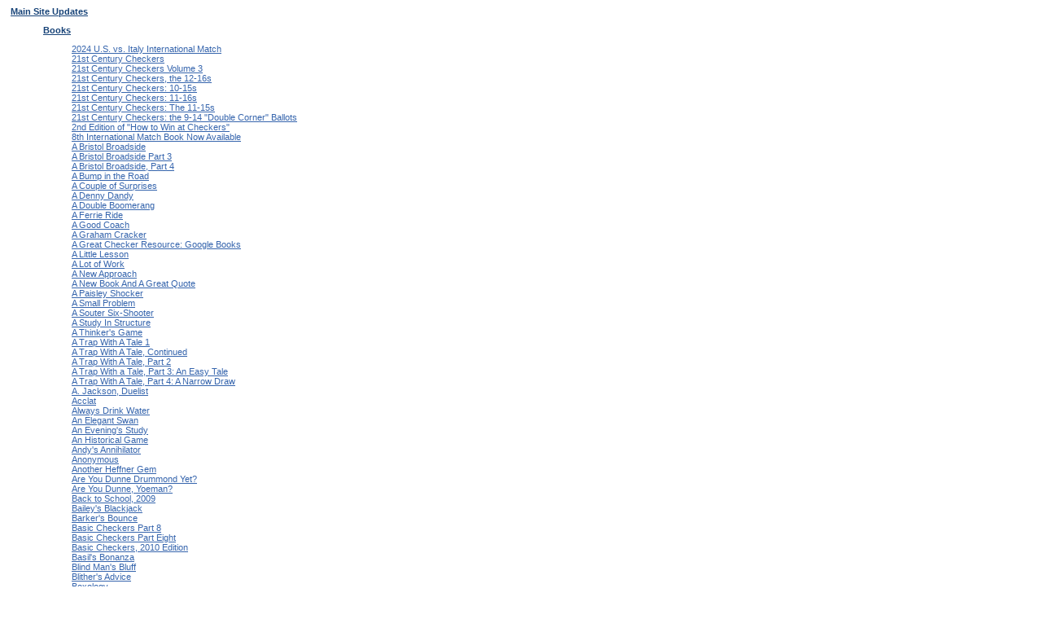

--- FILE ---
content_type: text/html; charset=UTF-8
request_url: https://www.bobnewell.net/nucleus/sitemap.php
body_size: 20028
content:
<dl style="font-family: Arial, Helvetica, sans-serif; font-size: 11px; color: #164277;"><dt style="margin: 5px 5px 5px 5px;"><a style="color: #164277; font-weight: bold;" href="checkers.php?blogid=4">Main Site Updates</a><dd><dl style="font-family: Arial, Helvetica, sans-serif; font-size: 11px; color: #164277;"><dt style="margin: 5px 5px 5px 5px;"><a style="color: #164277; font-weight: bold" href="checkers.php?&catid=14&blogid=4">Books</a><dd><dl><dt><a style="color: #3665AD" href="checkers.php?&itemid=1668&catid=14&blogid=4">2024 U.S. vs. Italy International Match</a><dd><dt><a style="color: #3665AD" href="checkers.php?&itemid=643&catid=14&blogid=4">21st Century Checkers</a><dd><dt><a style="color: #3665AD" href="checkers.php?&itemid=778&catid=14&blogid=4">21st Century Checkers Volume 3</a><dd><dt><a style="color: #3665AD" href="checkers.php?&itemid=996&catid=14&blogid=4">21st Century Checkers, the 12-16s</a><dd><dt><a style="color: #3665AD" href="checkers.php?&itemid=846&catid=14&blogid=4">21st Century Checkers: 10-15s</a><dd><dt><a style="color: #3665AD" href="checkers.php?&itemid=968&catid=14&blogid=4">21st Century Checkers: 11-16s</a><dd><dt><a style="color: #3665AD" href="checkers.php?&itemid=885&catid=14&blogid=4">21st Century Checkers: The 11-15s</a><dd><dt><a style="color: #3665AD" href="checkers.php?&itemid=709&catid=14&blogid=4">21st Century Checkers: the 9-14 "Double Corner" Ballots</a><dd><dt><a style="color: #3665AD" href="checkers.php?&itemid=762&catid=14&blogid=4">2nd Edition of "How to Win at Checkers"</a><dd><dt><a style="color: #3665AD" href="checkers.php?&itemid=362&catid=14&blogid=4">8th International Match Book Now Available</a><dd><dt><a style="color: #3665AD" href="checkers.php?&itemid=874&catid=14&blogid=4">A Bristol Broadside</a><dd><dt><a style="color: #3665AD" href="checkers.php?&itemid=884&catid=14&blogid=4">A Bristol Broadside Part 3</a><dd><dt><a style="color: #3665AD" href="checkers.php?&itemid=876&catid=14&blogid=4">A Bristol Broadside, Part 4</a><dd><dt><a style="color: #3665AD" href="checkers.php?&itemid=666&catid=14&blogid=4">A Bump in the Road</a><dd><dt><a style="color: #3665AD" href="checkers.php?&itemid=1106&catid=14&blogid=4">A Couple of Surprises</a><dd><dt><a style="color: #3665AD" href="checkers.php?&itemid=732&catid=14&blogid=4">A Denny Dandy</a><dd><dt><a style="color: #3665AD" href="checkers.php?&itemid=566&catid=14&blogid=4">A Double Boomerang</a><dd><dt><a style="color: #3665AD" href="checkers.php?&itemid=965&catid=14&blogid=4">A Ferrie Ride</a><dd><dt><a style="color: #3665AD" href="checkers.php?&itemid=1477&catid=14&blogid=4">A Good Coach</a><dd><dt><a style="color: #3665AD" href="checkers.php?&itemid=549&catid=14&blogid=4">A Graham Cracker</a><dd><dt><a style="color: #3665AD" href="checkers.php?&itemid=691&catid=14&blogid=4">A Great Checker Resource: Google Books</a><dd><dt><a style="color: #3665AD" href="checkers.php?&itemid=1067&catid=14&blogid=4">A Little Lesson</a><dd><dt><a style="color: #3665AD" href="checkers.php?&itemid=909&catid=14&blogid=4">A Lot of Work</a><dd><dt><a style="color: #3665AD" href="checkers.php?&itemid=1048&catid=14&blogid=4">A New Approach</a><dd><dt><a style="color: #3665AD" href="checkers.php?&itemid=307&catid=14&blogid=4">A New Book And A Great Quote</a><dd><dt><a style="color: #3665AD" href="checkers.php?&itemid=461&catid=14&blogid=4">A Paisley Shocker</a><dd><dt><a style="color: #3665AD" href="checkers.php?&itemid=499&catid=14&blogid=4">A Small Problem</a><dd><dt><a style="color: #3665AD" href="checkers.php?&itemid=450&catid=14&blogid=4">A Souter Six-Shooter</a><dd><dt><a style="color: #3665AD" href="checkers.php?&itemid=480&catid=14&blogid=4">A Study In Structure</a><dd><dt><a style="color: #3665AD" href="checkers.php?&itemid=769&catid=14&blogid=4">A Thinker's Game</a><dd><dt><a style="color: #3665AD" href="checkers.php?&itemid=1078&catid=14&blogid=4">A Trap With A Tale 1</a><dd><dt><a style="color: #3665AD" href="checkers.php?&itemid=1228&catid=14&blogid=4">A Trap With A Tale, Continued</a><dd><dt><a style="color: #3665AD" href="checkers.php?&itemid=1094&catid=14&blogid=4">A Trap With A Tale, Part 2</a><dd><dt><a style="color: #3665AD" href="checkers.php?&itemid=1105&catid=14&blogid=4">A Trap With a Tale, Part 3: An Easy Tale</a><dd><dt><a style="color: #3665AD" href="checkers.php?&itemid=1126&catid=14&blogid=4">A Trap With A Tale, Part 4: A Narrow Draw</a><dd><dt><a style="color: #3665AD" href="checkers.php?&itemid=1083&catid=14&blogid=4">A. Jackson, Duelist</a><dd><dt><a style="color: #3665AD" href="checkers.php?&itemid=784&catid=14&blogid=4">Acclat</a><dd><dt><a style="color: #3665AD" href="checkers.php?&itemid=524&catid=14&blogid=4">Always Drink Water</a><dd><dt><a style="color: #3665AD" href="checkers.php?&itemid=825&catid=14&blogid=4">An Elegant Swan</a><dd><dt><a style="color: #3665AD" href="checkers.php?&itemid=741&catid=14&blogid=4">An Evening's Study</a><dd><dt><a style="color: #3665AD" href="checkers.php?&itemid=767&catid=14&blogid=4">An Historical Game</a><dd><dt><a style="color: #3665AD" href="checkers.php?&itemid=473&catid=14&blogid=4">Andy's Annihilator</a><dd><dt><a style="color: #3665AD" href="checkers.php?&itemid=798&catid=14&blogid=4">Anonymous</a><dd><dt><a style="color: #3665AD" href="checkers.php?&itemid=661&catid=14&blogid=4">Another Heffner Gem</a><dd><dt><a style="color: #3665AD" href="checkers.php?&itemid=1017&catid=14&blogid=4">Are You Dunne Drummond Yet?</a><dd><dt><a style="color: #3665AD" href="checkers.php?&itemid=768&catid=14&blogid=4">Are You Dunne, Yoeman?</a><dd><dt><a style="color: #3665AD" href="checkers.php?&itemid=567&catid=14&blogid=4">Back to School, 2009</a><dd><dt><a style="color: #3665AD" href="checkers.php?&itemid=506&catid=14&blogid=4">Bailey's Blackjack</a><dd><dt><a style="color: #3665AD" href="checkers.php?&itemid=422&catid=14&blogid=4">Barker's Bounce</a><dd><dt><a style="color: #3665AD" href="checkers.php?&itemid=1545&catid=14&blogid=4">Basic Checkers Part 8</a><dd><dt><a style="color: #3665AD" href="checkers.php?&itemid=644&catid=14&blogid=4">Basic Checkers Part Eight</a><dd><dt><a style="color: #3665AD" href="checkers.php?&itemid=627&catid=14&blogid=4">Basic Checkers, 2010 Edition</a><dd><dt><a style="color: #3665AD" href="checkers.php?&itemid=590&catid=14&blogid=4">Basil's Bonanza</a><dd><dt><a style="color: #3665AD" href="checkers.php?&itemid=658&catid=14&blogid=4">Blind Man's Bluff</a><dd><dt><a style="color: #3665AD" href="checkers.php?&itemid=586&catid=14&blogid=4">Blither's Advice</a><dd><dt><a style="color: #3665AD" href="checkers.php?&itemid=500&catid=14&blogid=4">Boxology</a><dd><dt><a style="color: #3665AD" href="checkers.php?&itemid=879&catid=14&blogid=4">Bristol Broadside, Part 2</a><dd><dt><a style="color: #3665AD" href="checkers.php?&itemid=650&catid=14&blogid=4">Buchanan's Block</a><dd><dt><a style="color: #3665AD" href="checkers.php?&itemid=896&catid=14&blogid=4">Busb(o)y</a><dd><dt><a style="color: #3665AD" href="checkers.php?&itemid=973&catid=14&blogid=4">Capers on the Kelso, Part 10</a><dd><dt><a style="color: #3665AD" href="checkers.php?&itemid=999&catid=14&blogid=4">Capers on the Kelso, Part 11</a><dd><dt><a style="color: #3665AD" href="checkers.php?&itemid=910&catid=14&blogid=4">Capers on the Kelso, Part 2</a><dd><dt><a style="color: #3665AD" href="checkers.php?&itemid=926&catid=14&blogid=4">Capers on the Kelso, Part 4</a><dd><dt><a style="color: #3665AD" href="checkers.php?&itemid=931&catid=14&blogid=4">Capers on the Kelso, Part 5</a><dd><dt><a style="color: #3665AD" href="checkers.php?&itemid=937&catid=14&blogid=4">Capers on the Kelso, Part 6</a><dd><dt><a style="color: #3665AD" href="checkers.php?&itemid=942&catid=14&blogid=4">Capers on the Kelso, Part 7</a><dd><dt><a style="color: #3665AD" href="checkers.php?&itemid=947&catid=14&blogid=4">Capers on the Kelso, Part 8</a><dd><dt><a style="color: #3665AD" href="checkers.php?&itemid=953&catid=14&blogid=4">Capers on the Kelso, Part 9</a><dd><dt><a style="color: #3665AD" href="checkers.php?&itemid=1012&catid=14&blogid=4">Capers on the Kelso: An Even Dozen</a><dd><dt><a style="color: #3665AD" href="checkers.php?&itemid=1022&catid=14&blogid=4">Capers on the Kelso: Lucky 13</a><dd><dt><a style="color: #3665AD" href="checkers.php?&itemid=919&catid=14&blogid=4">Capers on the Kelso: Part 3</a><dd><dt><a style="color: #3665AD" href="checkers.php?&itemid=850&catid=14&blogid=4">Checker Friends the World Around</a><dd><dt><a style="color: #3665AD" href="checkers.php?&itemid=1460&catid=14&blogid=4">Checker Games of James Ferrie</a><dd><dt><a style="color: #3665AD" href="checkers.php?&itemid=1273&catid=14&blogid=4">Checker Jargon</a><dd><dt><a style="color: #3665AD" href="checkers.php?&itemid=270&catid=14&blogid=4">Checkers 2006</a><dd><dt><a style="color: #3665AD" href="checkers.php?&itemid=1164&catid=14&blogid=4">Checkers for the Novice Now Available</a><dd><dt><a style="color: #3665AD" href="checkers.php?&itemid=552&catid=14&blogid=4">Christie's Shot</a><dd><dt><a style="color: #3665AD" href="checkers.php?&itemid=840&catid=14&blogid=4">Clan M'Millan</a><dd><dt><a style="color: #3665AD" href="checkers.php?&itemid=902&catid=14&blogid=4">Clapham Common Draughts Club</a><dd><dt><a style="color: #3665AD" href="checkers.php?&itemid=677&catid=14&blogid=4">Clayton's Clipper</a><dd><dt><a style="color: #3665AD" href="checkers.php?&itemid=1140&catid=14&blogid=4">Complete Checkers, 2nd Edition</a><dd><dt><a style="color: #3665AD" href="checkers.php?&itemid=1236&catid=14&blogid=4">Complete Checkers, 3rd Edition</a><dd><dt><a style="color: #3665AD" href="checkers.php?&itemid=1065&catid=14&blogid=4">Complete Checkers, by Richard Pask</a><dd><dt><a style="color: #3665AD" href="checkers.php?&itemid=1434&catid=14&blogid=4">Complete Checkers: Insights</a><dd><dt><a style="color: #3665AD" href="checkers.php?&itemid=1670&catid=14&blogid=4">Complete Checkers: Insights <i>Hardcover!</i></a><dd><dt><a style="color: #3665AD" href="checkers.php?&itemid=1496&catid=14&blogid=4">Complete Checkers: Repertoire</a><dd><dt><a style="color: #3665AD" href="checkers.php?&itemid=1709&catid=14&blogid=4">Complete Checkers: Repertoire---Hardcover</a><dd><dt><a style="color: #3665AD" href="checkers.php?&itemid=488&catid=14&blogid=4">Computer-Aided Checker Instruction</a><dd><dt><a style="color: #3665AD" href="checkers.php?&itemid=715&catid=14&blogid=4">Conroy's Slider</a><dd><dt><a style="color: #3665AD" href="checkers.php?&itemid=682&catid=14&blogid=4">Cowan's Coup</a><dd><dt><a style="color: #3665AD" href="checkers.php?&itemid=1030&catid=14&blogid=4">Cowan's Coup Revisited</a><dd><dt><a style="color: #3665AD" href="checkers.php?&itemid=714&catid=14&blogid=4">Crookston</a><dd><dt><a style="color: #3665AD" href="checkers.php?&itemid=693&catid=14&blogid=4">D. Robertson, Clockmaker and Checkerist?</a><dd><dt><a style="color: #3665AD" href="checkers.php?&itemid=469&catid=14&blogid=4">Deans' Position</a><dd><dt><a style="color: #3665AD" href="checkers.php?&itemid=687&catid=14&blogid=4">Deans, Pearson, and Quinlan: Laying Down the Law in Checkers</a><dd><dt><a style="color: #3665AD" href="checkers.php?&itemid=799&catid=14&blogid=4">Diagonal Diagnosis</a><dd><dt><a style="color: #3665AD" href="checkers.php?&itemid=752&catid=14&blogid=4">Dick's Gambit</a><dd><dt><a style="color: #3665AD" href="checkers.php?&itemid=797&catid=14&blogid=4">Do As I Say</a><dd><dt><a style="color: #3665AD" href="checkers.php?&itemid=1045&catid=14&blogid=4">Does Cress Make You Well?</a><dd><dt><a style="color: #3665AD" href="checkers.php?&itemid=1103&catid=14&blogid=4">Double Arrow</a><dd><dt><a style="color: #3665AD" href="checkers.php?&itemid=1176&catid=14&blogid=4">Double Down</a><dd><dt><a style="color: #3665AD" href="checkers.php?&itemid=1461&catid=14&blogid=4">Draughts Down Under</a><dd><dt><a style="color: #3665AD" href="checkers.php?&itemid=707&catid=14&blogid=4">Drink (Some More) Water</a><dd><dt><a style="color: #3665AD" href="checkers.php?&itemid=946&catid=14&blogid=4">Drummond Up Some Business</a><dd><dt><a style="color: #3665AD" href="checkers.php?&itemid=1082&catid=14&blogid=4">Dunne It Again</a><dd><dt><a style="color: #3665AD" href="checkers.php?&itemid=1422&catid=14&blogid=4">English Open 2013</a><dd><dt><a style="color: #3665AD" href="checkers.php?&itemid=855&catid=14&blogid=4">Famous Shots II</a><dd><dt><a style="color: #3665AD" href="checkers.php?&itemid=859&catid=14&blogid=4">Famous Shots III</a><dd><dt><a style="color: #3665AD" href="checkers.php?&itemid=866&catid=14&blogid=4">Famous Shots IV</a><dd><dt><a style="color: #3665AD" href="checkers.php?&itemid=861&catid=14&blogid=4">Famous Shots VI</a><dd><dt><a style="color: #3665AD" href="checkers.php?&itemid=875&catid=14&blogid=4">Famous Shots VII</a><dd><dt><a style="color: #3665AD" href="checkers.php?&itemid=880&catid=14&blogid=4">Famous Shots VIII</a><dd><dt><a style="color: #3665AD" href="checkers.php?&itemid=802&catid=14&blogid=4">Ferrie's Famous Five-Piece Freeze</a><dd><dt><a style="color: #3665AD" href="checkers.php?&itemid=538&catid=14&blogid=4">Ferrie's Flourish</a><dd><dt><a style="color: #3665AD" href="checkers.php?&itemid=928&catid=14&blogid=4">Fifth Position</a><dd><dt><a style="color: #3665AD" href="checkers.php?&itemid=796&catid=14&blogid=4">Find the Differences</a><dd><dt><a style="color: #3665AD" href="checkers.php?&itemid=404&catid=14&blogid=4">First Issue of Draughts Razoo Now Available Online</a><dd><dt><a style="color: #3665AD" href="checkers.php?&itemid=675&catid=14&blogid=4">Fourth Position</a><dd><dt><a style="color: #3665AD" href="checkers.php?&itemid=688&catid=14&blogid=4">Frank Dunne's Shot</a><dd><dt><a style="color: #3665AD" href="checkers.php?&itemid=626&catid=14&blogid=4">Fuller's Brushdown!</a><dd><dt><a style="color: #3665AD" href="checkers.php?&itemid=625&catid=14&blogid=4">Goldsboro's Guillotine</a><dd><dt><a style="color: #3665AD" href="checkers.php?&itemid=534&catid=14&blogid=4">Grant vs. M'Guire</a><dd><dt><a style="color: #3665AD" href="checkers.php?&itemid=587&catid=14&blogid=4">Great Men Like Checkers</a><dd><dt><a style="color: #3665AD" href="checkers.php?&itemid=957&catid=14&blogid=4">Hard Enough</a><dd><dt><a style="color: #3665AD" href="checkers.php?&itemid=535&catid=14&blogid=4">Head's Redeemer</a><dd><dt><a style="color: #3665AD" href="checkers.php?&itemid=544&catid=14&blogid=4">Heffner and Price</a><dd><dt><a style="color: #3665AD" href="checkers.php?&itemid=660&catid=14&blogid=4">Heffner's Hurricane</a><dd><dt><a style="color: #3665AD" href="checkers.php?&itemid=511&catid=14&blogid=4">Henderson's Shot</a><dd><dt><a style="color: #3665AD" href="checkers.php?&itemid=862&catid=14&blogid=4">Hobson's Choice</a><dd><dt><a style="color: #3665AD" href="checkers.php?&itemid=409&catid=14&blogid=4">Horsefall's Stroke</a><dd><dt><a style="color: #3665AD" href="checkers.php?&itemid=412&catid=14&blogid=4">How to Beat Granddad at Checkers</a><dd><dt><a style="color: #3665AD" href="checkers.php?&itemid=653&catid=14&blogid=4">How to Win at Checkers</a><dd><dt><a style="color: #3665AD" href="checkers.php?&itemid=539&catid=14&blogid=4">Hynd's Hedgehopper</a><dd><dt><a style="color: #3665AD" href="checkers.php?&itemid=530&catid=14&blogid=4">In the Hedges</a><dd><dt><a style="color: #3665AD" href="checkers.php?&itemid=550&catid=14&blogid=4">Jacob's Jinx</a><dd><dt><a style="color: #3665AD" href="checkers.php?&itemid=351&catid=14&blogid=4">Key Endings</a><dd><dt><a style="color: #3665AD" href="checkers.php?&itemid=281&catid=14&blogid=4">Key Themes Is Now Available</a><dd><dt><a style="color: #3665AD" href="checkers.php?&itemid=657&catid=14&blogid=4">Lee's Loophole</a><dd><dt><a style="color: #3665AD" href="checkers.php?&itemid=1061&catid=14&blogid=4">Leeds Express</a><dd><dt><a style="color: #3665AD" href="checkers.php?&itemid=786&catid=14&blogid=4">Let's Play Checkers</a><dd><dt><a style="color: #3665AD" href="checkers.php?&itemid=766&catid=14&blogid=4">Lieber's Catapult</a><dd><dt><a style="color: #3665AD" href="checkers.php?&itemid=1205&catid=14&blogid=4">Logical Checkers 2: Freestyle Expert</a><dd><dt><a style="color: #3665AD" href="checkers.php?&itemid=1253&catid=14&blogid=4">Logical Checkers Vol. 3: Two-Move Expert</a><dd><dt><a style="color: #3665AD" href="checkers.php?&itemid=1328&catid=14&blogid=4">Logical Checkers Volume 5</a><dd><dt><a style="color: #3665AD" href="checkers.php?&itemid=1309&catid=14&blogid=4">Logical Checkers Volume Four</a><dd><dt><a style="color: #3665AD" href="checkers.php?&itemid=1141&catid=14&blogid=4">Logical Checkers, Volume One</a><dd><dt><a style="color: #3665AD" href="checkers.php?&itemid=917&catid=14&blogid=4">Long Winter School Days</a><dd><dt><a style="color: #3665AD" href="checkers.php?&itemid=1107&catid=14&blogid=4">Lucky 13</a><dd><dt><a style="color: #3665AD" href="checkers.php?&itemid=998&catid=14&blogid=4">M. January</a><dd><dt><a style="color: #3665AD" href="checkers.php?&itemid=593&catid=14&blogid=4">Martins' Masterpiece</a><dd><dt><a style="color: #3665AD" href="checkers.php?&itemid=611&catid=14&blogid=4">Martins' Meatchopper</a><dd><dt><a style="color: #3665AD" href="checkers.php?&itemid=990&catid=14&blogid=4">Master of the Mystic Arts</a><dd><dt><a style="color: #3665AD" href="checkers.php?&itemid=783&catid=14&blogid=4">Mauro's Seesaw Stroke</a><dd><dt><a style="color: #3665AD" href="checkers.php?&itemid=751&catid=14&blogid=4">McCulloch's Masterpiece</a><dd><dt><a style="color: #3665AD" href="checkers.php?&itemid=585&catid=14&blogid=4">McCullough's Draw</a><dd><dt><a style="color: #3665AD" href="checkers.php?&itemid=471&catid=14&blogid=4">McIndoe's Slingshot</a><dd><dt><a style="color: #3665AD" href="checkers.php?&itemid=706&catid=14&blogid=4">McKelvie's Jumbo Shot</a><dd><dt><a style="color: #3665AD" href="checkers.php?&itemid=695&catid=14&blogid=4">McKelvie's Masterpiece</a><dd><dt><a style="color: #3665AD" href="checkers.php?&itemid=1195&catid=14&blogid=4">Men Against A King</a><dd><dt><a style="color: #3665AD" href="checkers.php?&itemid=612&catid=14&blogid=4">Merry - Strickland</a><dd><dt><a style="color: #3665AD" href="checkers.php?&itemid=864&catid=14&blogid=4">Mitchell's Miracle</a><dd><dt><a style="color: #3665AD" href="checkers.php?&itemid=565&catid=14&blogid=4">Monty's King-Pinch</a><dd><dt><a style="color: #3665AD" href="checkers.php?&itemid=969&catid=14&blogid=4">More Wyllieness</a><dd><dt><a style="color: #3665AD" href="checkers.php?&itemid=1036&catid=14&blogid=4">Mr. Darcy Plays Draughts</a><dd><dt><a style="color: #3665AD" href="checkers.php?&itemid=932&catid=14&blogid=4">Mulholland Drive</a><dd><dt><a style="color: #3665AD" href="checkers.php?&itemid=950&catid=14&blogid=4">Mysteries of Dama</a><dd><dt><a style="color: #3665AD" href="checkers.php?&itemid=514&catid=14&blogid=4">Negative Second Position</a><dd><dt><a style="color: #3665AD" href="checkers.php?&itemid=551&catid=14&blogid=4">Not Quite PC</a><dd><dt><a style="color: #3665AD" href="checkers.php?&itemid=763&catid=14&blogid=4">Now You Dunne It</a><dd><dt><a style="color: #3665AD" href="checkers.php?&itemid=457&catid=14&blogid=4">On the Edge</a><dd><dt><a style="color: #3665AD" href="checkers.php?&itemid=1233&catid=14&blogid=4">One Last Gem</a><dd><dt><a style="color: #3665AD" href="checkers.php?&itemid=568&catid=14&blogid=4">One Thousand and Four</a><dd><dt><a style="color: #3665AD" href="checkers.php?&itemid=739&catid=14&blogid=4">Our Reasoning Powers</a><dd><dt><a style="color: #3665AD" href="checkers.php?&itemid=466&catid=14&blogid=4">Overlooked by Mail</a><dd><dt><a style="color: #3665AD" href="checkers.php?&itemid=692&catid=14&blogid=4">Petterson's Drawbridge</a><dd><dt><a style="color: #3665AD" href="checkers.php?&itemid=1109&catid=14&blogid=4">Pretty as a Picture (Frame)</a><dd><dt><a style="color: #3665AD" href="checkers.php?&itemid=674&catid=14&blogid=4">Priest's Pulverizer</a><dd><dt><a style="color: #3665AD" href="checkers.php?&itemid=645&catid=14&blogid=4">Principles of Strategy</a><dd><dt><a style="color: #3665AD" href="checkers.php?&itemid=584&catid=14&blogid=4">Quigley's Rule</a><dd><dt><a style="color: #3665AD" href="checkers.php?&itemid=1010&catid=14&blogid=4">Razor Thin</a><dd><dt><a style="color: #3665AD" href="checkers.php?&itemid=712&catid=14&blogid=4">Reed's Delayed Brooklyn</a><dd><dt><a style="color: #3665AD" href="checkers.php?&itemid=474&catid=14&blogid=4">Reed's Rattler</a><dd><dt><a style="color: #3665AD" href="checkers.php?&itemid=694&catid=14&blogid=4">Reed's Rocket</a><dd><dt><a style="color: #3665AD" href="checkers.php?&itemid=1005&catid=14&blogid=4">Reid Along</a><dd><dt><a style="color: #3665AD" href="checkers.php?&itemid=929&catid=14&blogid=4">Researching Macindoe</a><dd><dt><a style="color: #3665AD" href="checkers.php?&itemid=518&catid=14&blogid=4">Review Your Work</a><dd><dt><a style="color: #3665AD" href="checkers.php?&itemid=1450&catid=14&blogid=4">Richard Jordan: A Jim Loy Book</a><dd><dt><a style="color: #3665AD" href="checkers.php?&itemid=609&catid=14&blogid=4">Russell's Crocodile</a><dd><dt><a style="color: #3665AD" href="checkers.php?&itemid=591&catid=14&blogid=4">Ryan's Bell Ringer</a><dd><dt><a style="color: #3665AD" href="checkers.php?&itemid=638&catid=14&blogid=4">Saving the Bacon</a><dd><dt><a style="color: #3665AD" href="checkers.php?&itemid=1073&catid=14&blogid=4">Schaefer is the ...</a><dd><dt><a style="color: #3665AD" href="checkers.php?&itemid=1511&catid=14&blogid=4">Scott's Close Shave</a><dd><dt><a style="color: #3665AD" href="checkers.php?&itemid=592&catid=14&blogid=4">Scott's Scorcher</a><dd><dt><a style="color: #3665AD" href="checkers.php?&itemid=646&catid=14&blogid=4">Searight's Escape</a><dd><dt><a style="color: #3665AD" href="checkers.php?&itemid=470&catid=14&blogid=4">Second Position</a><dd><dt><a style="color: #3665AD" href="checkers.php?&itemid=1035&catid=14&blogid=4">See It And Believe It</a><dd><dt><a style="color: #3665AD" href="checkers.php?&itemid=663&catid=14&blogid=4">See Right With Searight</a><dd><dt><a style="color: #3665AD" href="checkers.php?&itemid=711&catid=14&blogid=4">Semple's Eye Opener</a><dd><dt><a style="color: #3665AD" href="checkers.php?&itemid=513&catid=14&blogid=4">Shearer's Cleaver</a><dd><dt><a style="color: #3665AD" href="checkers.php?&itemid=491&catid=14&blogid=4">Similar But Not Quite The Same</a><dd><dt><a style="color: #3665AD" href="checkers.php?&itemid=1057&catid=14&blogid=4">Sinclair's Sacrifice</a><dd><dt><a style="color: #3665AD" href="checkers.php?&itemid=372&catid=14&blogid=4">Sixth</a><dd><dt><a style="color: #3665AD" href="checkers.php?&itemid=540&catid=14&blogid=4">Sixth Position</a><dd><dt><a style="color: #3665AD" href="checkers.php?&itemid=487&catid=14&blogid=4">Small, Square, Two Inches of Ivory</a><dd><dt><a style="color: #3665AD" href="checkers.php?&itemid=901&catid=14&blogid=4">Solve This, Not That</a><dd><dt><a style="color: #3665AD" href="checkers.php?&itemid=1694&catid=14&blogid=4">Stealing</a><dd><dt><a style="color: #3665AD" href="checkers.php?&itemid=529&catid=14&blogid=4">Strickland's Draw</a><dd><dt><a style="color: #3665AD" href="checkers.php?&itemid=791&catid=14&blogid=4">Sturges Steamroller</a><dd><dt><a style="color: #3665AD" href="checkers.php?&itemid=740&catid=14&blogid=4">Subtle</a><dd><dt><a style="color: #3665AD" href="checkers.php?&itemid=736&catid=14&blogid=4">Sullivan's Catch</a><dd><dt><a style="color: #3665AD" href="checkers.php?&itemid=722&catid=14&blogid=4">Surprise, Surprise</a><dd><dt><a style="color: #3665AD" href="checkers.php?&itemid=421&catid=14&blogid=4">Symmetry</a><dd><dt><a style="color: #3665AD" href="checkers.php?&itemid=613&catid=14&blogid=4">Tangled Skeins</a><dd><dt><a style="color: #3665AD" href="checkers.php?&itemid=1033&catid=14&blogid=4">The 4th Catalan Number</a><dd><dt><a style="color: #3665AD" href="checkers.php?&itemid=608&catid=14&blogid=4">The Big Squeeze</a><dd><dt><a style="color: #3665AD" href="checkers.php?&itemid=1095&catid=14&blogid=4">The Brooklyn Position</a><dd><dt><a style="color: #3665AD" href="checkers.php?&itemid=839&catid=14&blogid=4">The Champions' Choice</a><dd><dt><a style="color: #3665AD" href="checkers.php?&itemid=1457&catid=14&blogid=4">The Composition of Stroke Problems</a><dd><dt><a style="color: #3665AD" href="checkers.php?&itemid=1018&catid=14&blogid=4">The Crocodile Position</a><dd><dt><a style="color: #3665AD" href="checkers.php?&itemid=1110&catid=14&blogid=4">The Evil Twin</a><dd><dt><a style="color: #3665AD" href="checkers.php?&itemid=792&catid=14&blogid=4">The Frue Vanner Machine</a><dd><dt><a style="color: #3665AD" href="checkers.php?&itemid=899&catid=14&blogid=4">The Fugitive Companion</a><dd><dt><a style="color: #3665AD" href="checkers.php?&itemid=781&catid=14&blogid=4">The Fugitive King</a><dd><dt><a style="color: #3665AD" href="checkers.php?&itemid=826&catid=14&blogid=4">The Gibson Sound</a><dd><dt><a style="color: #3665AD" href="checkers.php?&itemid=737&catid=14&blogid=4">The Great Lewis Stroke</a><dd><dt><a style="color: #3665AD" href="checkers.php?&itemid=845&catid=14&blogid=4">The Hand of D.E.O.</a><dd><dt><a style="color: #3665AD" href="checkers.php?&itemid=738&catid=14&blogid=4">The Jaques Shot</a><dd><dt><a style="color: #3665AD" href="checkers.php?&itemid=765&catid=14&blogid=4">The Jaywalker Gambit</a><dd><dt><a style="color: #3665AD" href="checkers.php?&itemid=793&catid=14&blogid=4">The Kidnapped King</a><dd><dt><a style="color: #3665AD" href="checkers.php?&itemid=683&catid=14&blogid=4">The Laboring Gardener</a><dd><dt><a style="color: #3665AD" href="checkers.php?&itemid=399&catid=14&blogid=4">The Legendary Tinsley</a><dd><dt><a style="color: #3665AD" href="checkers.php?&itemid=619&catid=14&blogid=4">The Noble Vine</a><dd><dt><a style="color: #3665AD" href="checkers.php?&itemid=503&catid=14&blogid=4">The Paisley Pickle Barrel</a><dd><dt><a style="color: #3665AD" href="checkers.php?&itemid=375&catid=14&blogid=4">The Pied Piper's Fife</a><dd><dt><a style="color: #3665AD" href="checkers.php?&itemid=1014&catid=14&blogid=4">The Return of Mr. Sturges</a><dd><dt><a style="color: #3665AD" href="checkers.php?&itemid=678&catid=14&blogid=4">The Spring Chicken</a><dd><dt><a style="color: #3665AD" href="checkers.php?&itemid=481&catid=14&blogid=4">The Steel Stroke</a><dd><dt><a style="color: #3665AD" href="checkers.php?&itemid=562&catid=14&blogid=4">The Triplets</a><dd><dt><a style="color: #3665AD" href="checkers.php?&itemid=637&catid=14&blogid=4">The Twins, Bowen's, Of Course</a><dd><dt><a style="color: #3665AD" href="checkers.php?&itemid=588&catid=14&blogid=4">The Varsity Team</a><dd><dt><a style="color: #3665AD" href="checkers.php?&itemid=945&catid=14&blogid=4">The Wyllie One</a><dd><dt><a style="color: #3665AD" href="checkers.php?&itemid=1156&catid=14&blogid=4">The Year of the Checker</a><dd><dt><a style="color: #3665AD" href="checkers.php?&itemid=1473&catid=14&blogid=4">Theory of Fun</a><dd><dt><a style="color: #3665AD" href="checkers.php?&itemid=443&catid=14&blogid=4">Thirkell's Folly</a><dd><dt><a style="color: #3665AD" href="checkers.php?&itemid=671&catid=14&blogid=4">Three Bridges</a><dd><dt><a style="color: #3665AD" href="checkers.php?&itemid=548&catid=14&blogid=4">Three of a Kind</a><dd><dt><a style="color: #3665AD" href="checkers.php?&itemid=662&catid=14&blogid=4">Through Thick and Thin</a><dd><dt><a style="color: #3665AD" href="checkers.php?&itemid=517&catid=14&blogid=4">Tommy Meets Marvin</a><dd><dt><a style="color: #3665AD" href="checkers.php?&itemid=774&catid=14&blogid=4">Tommy's Big Match</a><dd><dt><a style="color: #3665AD" href="checkers.php?&itemid=573&catid=14&blogid=4">Tonkin</a><dd><dt><a style="color: #3665AD" href="checkers.php?&itemid=918&catid=14&blogid=4">Traffic Jam</a><dd><dt><a style="color: #3665AD" href="checkers.php?&itemid=1077&catid=14&blogid=4">Transcription Error?</a><dd><dt><a style="color: #3665AD" href="checkers.php?&itemid=1540&catid=14&blogid=4">Transpositions</a><dd><dt><a style="color: #3665AD" href="checkers.php?&itemid=620&catid=14&blogid=4">Triple Threat</a><dd><dt><a style="color: #3665AD" href="checkers.php?&itemid=272&catid=14&blogid=4">Typesetting Problem Causes Release Delay</a><dd><dt><a style="color: #3665AD" href="checkers.php?&itemid=667&catid=14&blogid=4">Uncle Ben's Porch</a><dd><dt><a style="color: #3665AD" href="checkers.php?&itemid=1223&catid=14&blogid=4">Uncle Ben's Porch</a><dd><dt><a style="color: #3665AD" href="checkers.php?&itemid=886&catid=14&blogid=4">Uncle Ben's Porch: A Sad Day</a><dd><dt><a style="color: #3665AD" href="checkers.php?&itemid=492&catid=14&blogid=4">Uncle Ben's Porch: Back To School</a><dd><dt><a style="color: #3665AD" href="checkers.php?&itemid=363&catid=14&blogid=4">Uncle Ben's Porch: Cookies and Checkers</a><dd><dt><a style="color: #3665AD" href="checkers.php?&itemid=1244&catid=14&blogid=4">Uncle Ben's Porch: Girl Trouble</a><dd><dt><a style="color: #3665AD" href="checkers.php?&itemid=742&catid=14&blogid=4">Uncle Ben's Porch: Making Varsity</a><dd><dt><a style="color: #3665AD" href="checkers.php?&itemid=1575&catid=14&blogid=4">Uncle Ben's Porch: Moving On Up?</a><dd><dt><a style="color: #3665AD" href="checkers.php?&itemid=1539&catid=14&blogid=4">Uncle Ben's Porch: Second Team</a><dd><dt><a style="color: #3665AD" href="checkers.php?&itemid=871&catid=14&blogid=4">Uncle Ben's Porch: The Checker Maven</a><dd><dt><a style="color: #3665AD" href="checkers.php?&itemid=555&catid=14&blogid=4">Uncle Ben's Porch: Tommy Goes to Brooklyn</a><dd><dt><a style="color: #3665AD" href="checkers.php?&itemid=1037&catid=14&blogid=4">Uncle Ben's Porch: Tommy Goes to High School</a><dd><dt><a style="color: #3665AD" href="checkers.php?&itemid=1174&catid=14&blogid=4">Uncle Ben's Porch: Tommy's JV Debut</a><dd><dt><a style="color: #3665AD" href="checkers.php?&itemid=484&catid=14&blogid=4">Uncle Ben's Porch: Tommy's Tryout</a><dd><dt><a style="color: #3665AD" href="checkers.php?&itemid=1060&catid=14&blogid=4">Unpublished Variation(s)</a><dd><dt><a style="color: #3665AD" href="checkers.php?&itemid=640&catid=14&blogid=4">Up The Creek Without A Paddle</a><dd><dt><a style="color: #3665AD" href="checkers.php?&itemid=1562&catid=14&blogid=4">We Got Problems</a><dd><dt><a style="color: #3665AD" href="checkers.php?&itemid=1127&catid=14&blogid=4">We're Dunne</a><dd><dt><a style="color: #3665AD" href="checkers.php?&itemid=463&catid=14&blogid=4">What Happened to "Let's Play Checkers"?</a><dd><dt><a style="color: #3665AD" href="checkers.php?&itemid=716&catid=14&blogid=4">What Is Checkers?</a><dd><dt><a style="color: #3665AD" href="checkers.php?&itemid=665&catid=14&blogid=4">When Wyllie Wavered</a><dd><dt><a style="color: #3665AD" href="checkers.php?&itemid=811&catid=14&blogid=4">Whitney</a><dd><dt><a style="color: #3665AD" href="checkers.php?&itemid=610&catid=14&blogid=4">Willie's Windmill</a><dd><dt><a style="color: #3665AD" href="checkers.php?&itemid=649&catid=14&blogid=4">Win One For Uncle Ben</a><dd><dt><a style="color: #3665AD" href="checkers.php?&itemid=442&catid=14&blogid=4">Win or Draw?  It's Fifty-Fifty!</a><dd><dt><a style="color: #3665AD" href="checkers.php?&itemid=512&catid=14&blogid=4">Workman's Whizzbang</a><dd><dt><a style="color: #3665AD" href="checkers.php?&itemid=423&catid=14&blogid=4">Wyllie's Switcher Swindle</a><dd><dt><a style="color: #3665AD" href="checkers.php?&itemid=713&catid=14&blogid=4">Wyllie's Waterloo</a><dd></dl><dt style="margin: 5px 5px 5px 5px;"><a style="color: #164277; font-weight: bold" href="checkers.php?&catid=20&blogid=4">Fiction</a><dd><dl><dt><a style="color: #3665AD" href="checkers.php?&itemid=1248&catid=20&blogid=4">15th Anniversary</a><dd><dt><a style="color: #3665AD" href="checkers.php?&itemid=1361&catid=20&blogid=4">18 Wheeler</a><dd><dt><a style="color: #3665AD" href="checkers.php?&itemid=1284&catid=20&blogid=4">A Bittersweet Day at The Beacon Cafe</a><dd><dt><a style="color: #3665AD" href="checkers.php?&itemid=1504&catid=20&blogid=4">A Holiday Gift</a><dd><dt><a style="color: #3665AD" href="checkers.php?&itemid=1685&catid=20&blogid=4">A Hot Day in the Park</a><dd><dt><a style="color: #3665AD" href="checkers.php?&itemid=1016&catid=20&blogid=4">A Midnight Encounter: The Sequel</a><dd><dt><a style="color: #3665AD" href="checkers.php?&itemid=1491&catid=20&blogid=4">A New Member---A Beacon Cafe Story</a><dd><dt><a style="color: #3665AD" href="checkers.php?&itemid=1480&catid=20&blogid=4">A New Season at the Beacon Cafe</a><dd><dt><a style="color: #3665AD" href="checkers.php?&itemid=1642&catid=20&blogid=4">A New Season at the Beacon Cafe</a><dd><dt><a style="color: #3665AD" href="checkers.php?&itemid=1349&catid=20&blogid=4">A Rival Club</a><dd><dt><a style="color: #3665AD" href="checkers.php?&itemid=1478&catid=20&blogid=4">A Saturday in August</a><dd><dt><a style="color: #3665AD" href="checkers.php?&itemid=1494&catid=20&blogid=4">A Slight Disagreement</a><dd><dt><a style="color: #3665AD" href="checkers.php?&itemid=1257&catid=20&blogid=4">A Snowy Day at the Beacon</a><dd><dt><a style="color: #3665AD" href="checkers.php?&itemid=1456&catid=20&blogid=4">A Windy Day: A Beacon Cafe Story</a><dd><dt><a style="color: #3665AD" href="checkers.php?&itemid=1487&catid=20&blogid=4">Admiral Grey</a><dd><dt><a style="color: #3665AD" href="checkers.php?&itemid=1612&catid=20&blogid=4">An April Storm: A Beacon Cafe Story</a><dd><dt><a style="color: #3665AD" href="checkers.php?&itemid=1330&catid=20&blogid=4">Anticipating Thanksgiving at The Beacon Cafe</a><dd><dt><a style="color: #3665AD" href="checkers.php?&itemid=1271&catid=20&blogid=4">April in Bismarck</a><dd><dt><a style="color: #3665AD" href="checkers.php?&itemid=1672&catid=20&blogid=4">April Showers: A Marvin J. Mavin Story</a><dd><dt><a style="color: #3665AD" href="checkers.php?&itemid=1448&catid=20&blogid=4">Baby It's Cold Outside</a><dd><dt><a style="color: #3665AD" href="checkers.php?&itemid=1413&catid=20&blogid=4">Back to the Beacon</a><dd><dt><a style="color: #3665AD" href="checkers.php?&itemid=1436&catid=20&blogid=4">Beacon Cafe: A Gift for Joyce</a><dd><dt><a style="color: #3665AD" href="checkers.php?&itemid=1693&catid=20&blogid=4">Beacon Cafe: A New Season</a><dd><dt><a style="color: #3665AD" href="checkers.php?&itemid=1606&catid=20&blogid=4">Beacon Cafe: A Valentine's Day Gift</a><dd><dt><a style="color: #3665AD" href="checkers.php?&itemid=1430&catid=20&blogid=4">Beacon Cafe: Among Friends</a><dd><dt><a style="color: #3665AD" href="checkers.php?&itemid=1376&catid=20&blogid=4">Beacon Cafe: Cake vs. Pie</a><dd><dt><a style="color: #3665AD" href="checkers.php?&itemid=1353&catid=20&blogid=4">Beacon Cafe: Challenge Returned</a><dd><dt><a style="color: #3665AD" href="checkers.php?&itemid=1697&catid=20&blogid=4">Beacon Cafe: Fall Has Come</a><dd><dt><a style="color: #3665AD" href="checkers.php?&itemid=1513&catid=20&blogid=4">Beacon Cafe: Frostnip</a><dd><dt><a style="color: #3665AD" href="checkers.php?&itemid=1505&catid=20&blogid=4">Beacon Cafe: Holiday Travels</a><dd><dt><a style="color: #3665AD" href="checkers.php?&itemid=1576&catid=20&blogid=4">Beacon Cafe: I'm Here To Help You</a><dd><dt><a style="color: #3665AD" href="checkers.php?&itemid=1656&catid=20&blogid=4">Beacon Cafe: Louie's Girlfriend</a><dd><dt><a style="color: #3665AD" href="checkers.php?&itemid=1666&catid=20&blogid=4">Beacon Cafe: School Board Meeting</a><dd><dt><a style="color: #3665AD" href="checkers.php?&itemid=1429&catid=20&blogid=4">Beacon Cafe: State Championships</a><dd><dt><a style="color: #3665AD" href="checkers.php?&itemid=1644&catid=20&blogid=4">Beacon Cafe: Sylvia Takes Ill</a><dd><dt><a style="color: #3665AD" href="checkers.php?&itemid=1362&catid=20&blogid=4">Beacon Cafe: The Challenge</a><dd><dt><a style="color: #3665AD" href="checkers.php?&itemid=1383&catid=20&blogid=4">Beacon Cafe: The Rematch</a><dd><dt><a style="color: #3665AD" href="checkers.php?&itemid=1591&catid=20&blogid=4">Beacon Cafe: Turkey or Prime Rib?</a><dd><dt><a style="color: #3665AD" href="checkers.php?&itemid=1648&catid=20&blogid=4">Beacon Cafe: Veteran's Day</a><dd><dt><a style="color: #3665AD" href="checkers.php?&itemid=1652&catid=20&blogid=4">Big Jim: A Holiday Story</a><dd><dt><a style="color: #3665AD" href="checkers.php?&itemid=1629&catid=20&blogid=4">Bye For Now</a><dd><dt><a style="color: #3665AD" href="checkers.php?&itemid=1662&catid=20&blogid=4">Checkers Are Red: A Beacon Cafe Story</a><dd><dt><a style="color: #3665AD" href="checkers.php?&itemid=1711&catid=20&blogid=4">Christmas Dinner with Marvin and Priscilla</a><dd><dt><a style="color: #3665AD" href="checkers.php?&itemid=1212&catid=20&blogid=4">Coffee and Cake at The Beacon</a><dd><dt><a style="color: #3665AD" href="checkers.php?&itemid=1671&catid=20&blogid=4">Easter 1955: The Beacon Cafe Is Closed!</a><dd><dt><a style="color: #3665AD" href="checkers.php?&itemid=1342&catid=20&blogid=4">Election Day</a><dd><dt><a style="color: #3665AD" href="checkers.php?&itemid=1455&catid=20&blogid=4">Engagement Party: A Marvin J. Mavin Story</a><dd><dt><a style="color: #3665AD" href="checkers.php?&itemid=1449&catid=20&blogid=4">Freezing Rain: A Beacon Cafe Story</a><dd><dt><a style="color: #3665AD" href="checkers.php?&itemid=1357&catid=20&blogid=4">Getting Even</a><dd><dt><a style="color: #3665AD" href="checkers.php?&itemid=1475&catid=20&blogid=4">Gone Fishing: A Beacon Cafe Story</a><dd><dt><a style="color: #3665AD" href="checkers.php?&itemid=1633&catid=20&blogid=4">Gosh Josh at Ditzy World</a><dd><dt><a style="color: #3665AD" href="checkers.php?&itemid=1320&catid=20&blogid=4">Halloween At The Beacon</a><dd><dt><a style="color: #3665AD" href="checkers.php?&itemid=1651&catid=20&blogid=4">Happy Holidays From The Beacon Cafe</a><dd><dt><a style="color: #3665AD" href="checkers.php?&itemid=1598&catid=20&blogid=4">Holidays Ahead! A Beacon Cafe Story</a><dd><dt><a style="color: #3665AD" href="checkers.php?&itemid=1708&catid=20&blogid=4">Holidays Ahead: The Beacon Cafe</a><dd><dt><a style="color: #3665AD" href="checkers.php?&itemid=1538&catid=20&blogid=4">It's April Once Again: A Beacon Cafe Story</a><dd><dt><a style="color: #3665AD" href="checkers.php?&itemid=1702&catid=20&blogid=4">Josh's Dilemma --- Conclusion</a><dd><dt><a style="color: #3665AD" href="checkers.php?&itemid=1701&catid=20&blogid=4">Josh's Dilemma --- Part One</a><dd><dt><a style="color: #3665AD" href="checkers.php?&itemid=1492&catid=20&blogid=4">Marvin and Josh</a><dd><dt><a style="color: #3665AD" href="checkers.php?&itemid=1599&catid=20&blogid=4">Marvin and Priscilla's Christmas Trip</a><dd><dt><a style="color: #3665AD" href="checkers.php?&itemid=1643&catid=20&blogid=4">Marvin at Home</a><dd><dt><a style="color: #3665AD" href="checkers.php?&itemid=1266&catid=20&blogid=4">Marvin at the Checker Academy</a><dd><dt><a style="color: #3665AD" href="checkers.php?&itemid=1289&catid=20&blogid=4">Marvin At The World Series: Part One</a><dd><dt><a style="color: #3665AD" href="checkers.php?&itemid=1288&catid=20&blogid=4">Marvin At The World Series: Sudden Death</a><dd><dt><a style="color: #3665AD" href="checkers.php?&itemid=1636&catid=20&blogid=4">Marvin at Training Camp</a><dd><dt><a style="color: #3665AD" href="checkers.php?&itemid=1399&catid=20&blogid=4">Marvin at Training Camp, 2021</a><dd><dt><a style="color: #3665AD" href="checkers.php?&itemid=1645&catid=20&blogid=4">Marvin at Work</a><dd><dt><a style="color: #3665AD" href="checkers.php?&itemid=1530&catid=20&blogid=4">Marvin Concedes</a><dd><dt><a style="color: #3665AD" href="checkers.php?&itemid=1423&catid=20&blogid=4">Marvin in Japan</a><dd><dt><a style="color: #3665AD" href="checkers.php?&itemid=1479&catid=20&blogid=4">Marvin in Las Vegas: Good Luck 13</a><dd><dt><a style="color: #3665AD" href="checkers.php?&itemid=1469&catid=20&blogid=4">Marvin in Maine</a><dd><dt><a style="color: #3665AD" href="checkers.php?&itemid=1373&catid=20&blogid=4">Marvin in the Playoffs, Part 1</a><dd><dt><a style="color: #3665AD" href="checkers.php?&itemid=1386&catid=20&blogid=4">Marvin in the Playoffs, Part 2</a><dd><dt><a style="color: #3665AD" href="checkers.php?&itemid=1657&catid=20&blogid=4">Marvin in Winnipeg</a><dd><dt><a style="color: #3665AD" href="checkers.php?&itemid=1580&catid=20&blogid=4">Marvin J Mavin: Fightin' Words</a><dd><dt><a style="color: #3665AD" href="checkers.php?&itemid=1624&catid=20&blogid=4">Marvin J Mavin: The Playoffs</a><dd><dt><a style="color: #3665AD" href="checkers.php?&itemid=1481&catid=20&blogid=4">Marvin J. Mavin: A Very Large Problem</a><dd><dt><a style="color: #3665AD" href="checkers.php?&itemid=1347&catid=20&blogid=4">Marvin J. Mavin: Another New Year's Eve</a><dd><dt><a style="color: #3665AD" href="checkers.php?&itemid=1534&catid=20&blogid=4">Marvin J. Mavin: Tax Day</a><dd><dt><a style="color: #3665AD" href="checkers.php?&itemid=1646&catid=20&blogid=4">Marvin J. Mavin: The Rest of the Story</a><dd><dt><a style="color: #3665AD" href="checkers.php?&itemid=1628&catid=20&blogid=4">Marvin on Tour</a><dd><dt><a style="color: #3665AD" href="checkers.php?&itemid=1311&catid=20&blogid=4">Marvin Returns To Summer Training Camp</a><dd><dt><a style="color: #3665AD" href="checkers.php?&itemid=1543&catid=20&blogid=4">Marvin Takes A Stand</a><dd><dt><a style="color: #3665AD" href="checkers.php?&itemid=1149&catid=20&blogid=4">Marvin Visits Grackle, ND</a><dd><dt><a style="color: #3665AD" href="checkers.php?&itemid=1039&catid=20&blogid=4">Marvin Visits Waikiki</a><dd><dt><a style="color: #3665AD" href="checkers.php?&itemid=1442&catid=20&blogid=4">Marvin's Agreement</a><dd><dt><a style="color: #3665AD" href="checkers.php?&itemid=1679&catid=20&blogid=4">Marvin's Checker Camp</a><dd><dt><a style="color: #3665AD" href="checkers.php?&itemid=1325&catid=20&blogid=4">Marvin's Hearing</a><dd><dt><a style="color: #3665AD" href="checkers.php?&itemid=1433&catid=20&blogid=4">Marvin's Holidays</a><dd><dt><a style="color: #3665AD" href="checkers.php?&itemid=1559&catid=20&blogid=4">Marvin's Month of June</a><dd><dt><a style="color: #3665AD" href="checkers.php?&itemid=1508&catid=20&blogid=4">Marvin's New Year's Eve</a><dd><dt><a style="color: #3665AD" href="checkers.php?&itemid=1654&catid=20&blogid=4">Marvin's New Year's Eve</a><dd><dt><a style="color: #3665AD" href="checkers.php?&itemid=1458&catid=20&blogid=4">Marvin's Reconciliation</a><dd><dt><a style="color: #3665AD" href="checkers.php?&itemid=971&catid=20&blogid=4">Marvin's Return</a><dd><dt><a style="color: #3665AD" href="checkers.php?&itemid=1498&catid=20&blogid=4">Marvin's Thanksgiving</a><dd><dt><a style="color: #3665AD" href="checkers.php?&itemid=1431&catid=20&blogid=4">Marvin's Thanksgiving</a><dd><dt><a style="color: #3665AD" href="checkers.php?&itemid=1566&catid=20&blogid=4">Marvin's Training Camp: 2023</a><dd><dt><a style="color: #3665AD" href="checkers.php?&itemid=1635&catid=20&blogid=4">Marvin's Vacation</a><dd><dt><a style="color: #3665AD" href="checkers.php?&itemid=1660&catid=20&blogid=4">Marvin's Valentine's Day Gift</a><dd><dt><a style="color: #3665AD" href="checkers.php?&itemid=1318&catid=20&blogid=4">Opening Day</a><dd><dt><a style="color: #3665AD" href="checkers.php?&itemid=1698&catid=20&blogid=4">Politically Correct: Conclusion</a><dd><dt><a style="color: #3665AD" href="checkers.php?&itemid=1695&catid=20&blogid=4">Politically Correct: Part 1</a><dd><dt><a style="color: #3665AD" href="checkers.php?&itemid=1678&catid=20&blogid=4">Priscilla and Marvin in Knighton</a><dd><dt><a style="color: #3665AD" href="checkers.php?&itemid=1674&catid=20&blogid=4">Rematch: A Marvin J. Mavin Story</a><dd><dt><a style="color: #3665AD" href="checkers.php?&itemid=1570&catid=20&blogid=4">Return to the Beacon</a><dd><dt><a style="color: #3665AD" href="checkers.php?&itemid=1603&catid=20&blogid=4">Revenge!  Part I</a><dd><dt><a style="color: #3665AD" href="checkers.php?&itemid=1607&catid=20&blogid=4">Revenge! Part 2</a><dd><dt><a style="color: #3665AD" href="checkers.php?&itemid=1614&catid=20&blogid=4">Revenge! Part 3</a><dd><dt><a style="color: #3665AD" href="checkers.php?&itemid=1565&catid=20&blogid=4">Sal and Sylvia's Anniversary</a><dd><dt><a style="color: #3665AD" href="checkers.php?&itemid=1639&catid=20&blogid=4">Sal Goes to Jamestown</a><dd><dt><a style="color: #3665AD" href="checkers.php?&itemid=1558&catid=20&blogid=4">Sal Visits Dickinson</a><dd><dt><a style="color: #3665AD" href="checkers.php?&itemid=1632&catid=20&blogid=4">Sal's 4th of July</a><dd><dt><a style="color: #3665AD" href="checkers.php?&itemid=1560&catid=20&blogid=4">Sal's Big Tournament</a><dd><dt><a style="color: #3665AD" href="checkers.php?&itemid=1459&catid=20&blogid=4">Sal's Slip: A Beacon Cafe Story</a><dd><dt><a style="color: #3665AD" href="checkers.php?&itemid=1684&catid=20&blogid=4">Sal's Special Vacation</a><dd><dt><a style="color: #3665AD" href="checkers.php?&itemid=1398&catid=20&blogid=4">Sal's Summer Afternoon</a><dd><dt><a style="color: #3665AD" href="checkers.php?&itemid=1307&catid=20&blogid=4">Sal's Summer Vacation</a><dd><dt><a style="color: #3665AD" href="checkers.php?&itemid=1703&catid=20&blogid=4">Sal's Thanksgiving Plans</a><dd><dt><a style="color: #3665AD" href="checkers.php?&itemid=1544&catid=20&blogid=4">Season's End</a><dd><dt><a style="color: #3665AD" href="checkers.php?&itemid=1463&catid=20&blogid=4">See You in September</a><dd><dt><a style="color: #3665AD" href="checkers.php?&itemid=1524&catid=20&blogid=4">Setting the Date: A Marvin J. Mavin Story</a><dd><dt><a style="color: #3665AD" href="checkers.php?&itemid=1689&catid=20&blogid=4">Smoking Permitted</a><dd><dt><a style="color: #3665AD" href="checkers.php?&itemid=1617&catid=20&blogid=4">State Fair: Part 1</a><dd><dt><a style="color: #3665AD" href="checkers.php?&itemid=1618&catid=20&blogid=4">State Fair: Part 2</a><dd><dt><a style="color: #3665AD" href="checkers.php?&itemid=1619&catid=20&blogid=4">State Fair: Part 3</a><dd><dt><a style="color: #3665AD" href="checkers.php?&itemid=1620&catid=20&blogid=4">State Fair: Part 4</a><dd><dt><a style="color: #3665AD" href="checkers.php?&itemid=1621&catid=20&blogid=4">State Fair: Part 5</a><dd><dt><a style="color: #3665AD" href="checkers.php?&itemid=1622&catid=20&blogid=4">State Fair: Part 6</a><dd><dt><a style="color: #3665AD" href="checkers.php?&itemid=1623&catid=20&blogid=4">State Fair: Part 7</a><dd><dt><a style="color: #3665AD" href="checkers.php?&itemid=1673&catid=20&blogid=4">Summer is Coming: A Beacon Cafe Story</a><dd><dt><a style="color: #3665AD" href="checkers.php?&itemid=1231&catid=20&blogid=4">Summer's End</a><dd><dt><a style="color: #3665AD" href="checkers.php?&itemid=1707&catid=20&blogid=4">Thanksgiving with Marvin and Priscilla</a><dd><dt><a style="color: #3665AD" href="checkers.php?&itemid=1650&catid=20&blogid=4">Thanksgiving With The Westermans</a><dd><dt><a style="color: #3665AD" href="checkers.php?&itemid=1706&catid=20&blogid=4">The Beacon Cafe: A Winter Visitor</a><dd><dt><a style="color: #3665AD" href="checkers.php?&itemid=1546&catid=20&blogid=4">The Big Day</a><dd><dt><a style="color: #3665AD" href="checkers.php?&itemid=1444&catid=20&blogid=4">The Game of My Life</a><dd><dt><a style="color: #3665AD" href="checkers.php?&itemid=1465&catid=20&blogid=4">The Last Problem</a><dd><dt><a style="color: #3665AD" href="checkers.php?&itemid=943&catid=20&blogid=4">The Lindyville Checker Club, Part 1</a><dd><dt><a style="color: #3665AD" href="checkers.php?&itemid=949&catid=20&blogid=4">The Lindyville Checker Club, Part 2</a><dd><dt><a style="color: #3665AD" href="checkers.php?&itemid=966&catid=20&blogid=4">The Lindyville Checker Club, Part 3</a><dd><dt><a style="color: #3665AD" href="checkers.php?&itemid=974&catid=20&blogid=4">The Lindyville Checker Club, Part 4</a><dd><dt><a style="color: #3665AD" href="checkers.php?&itemid=985&catid=20&blogid=4">The Lindyville Checker Club, Part 5</a><dd><dt><a style="color: #3665AD" href="checkers.php?&itemid=991&catid=20&blogid=4">The Lindyville Checker Club, Part 6</a><dd><dt><a style="color: #3665AD" href="checkers.php?&itemid=1002&catid=20&blogid=4">The Lindyville Checker Club, Part 7 --- Conclusion</a><dd><dt><a style="color: #3665AD" href="checkers.php?&itemid=1704&catid=20&blogid=4">The Little Checker Girl</a><dd><dt><a style="color: #3665AD" href="checkers.php?&itemid=1574&catid=20&blogid=4">The Showdown: A Marvin J. Mavin Story</a><dd><dt><a style="color: #3665AD" href="checkers.php?&itemid=1488&catid=20&blogid=4">The Wedding Plan: A Marvin J. Mavin Story</a><dd><dt><a style="color: #3665AD" href="checkers.php?&itemid=1114&catid=20&blogid=4">Three Move Opening, Part 1</a><dd><dt><a style="color: #3665AD" href="checkers.php?&itemid=1115&catid=20&blogid=4">Three Move Opening, Part 2</a><dd><dt><a style="color: #3665AD" href="checkers.php?&itemid=1116&catid=20&blogid=4">Three Move Opening, Part 3</a><dd><dt><a style="color: #3665AD" href="checkers.php?&itemid=1117&catid=20&blogid=4">Three Move Opening, Part 4</a><dd><dt><a style="color: #3665AD" href="checkers.php?&itemid=1118&catid=20&blogid=4">Three Move Opening, Part 5</a><dd><dt><a style="color: #3665AD" href="checkers.php?&itemid=1142&catid=20&blogid=4">Three Move Opening, Part 6</a><dd><dt><a style="color: #3665AD" href="checkers.php?&itemid=1120&catid=20&blogid=4">Three Move Opening, Part 7</a><dd><dt><a style="color: #3665AD" href="checkers.php?&itemid=1395&catid=20&blogid=4">Tommy Goes to Summer Camp</a><dd><dt><a style="color: #3665AD" href="checkers.php?&itemid=1690&catid=20&blogid=4">Training Camp 2025</a><dd><dt><a style="color: #3665AD" href="checkers.php?&itemid=1675&catid=20&blogid=4">Uncle Ben's Porch</a><dd><dt><a style="color: #3665AD" href="checkers.php?&itemid=1354&catid=20&blogid=4">Uncle Ben's Porch: Tryouts</a><dd><dt><a style="color: #3665AD" href="checkers.php?&itemid=1304&catid=20&blogid=4">Uncle Ben's Porch: When 'Sorry' Isn't Enough</a><dd><dt><a style="color: #3665AD" href="checkers.php?&itemid=1260&catid=20&blogid=4">Valentine's Day at the Beacon Cafe</a><dd><dt><a style="color: #3665AD" href="checkers.php?&itemid=1528&catid=20&blogid=4">Valentine's Day: A Beacon Cafe Story</a><dd><dt><a style="color: #3665AD" href="checkers.php?&itemid=1391&catid=20&blogid=4">Wacky World</a><dd><dt><a style="color: #3665AD" href="checkers.php?&itemid=1382&catid=20&blogid=4">When I Played Checkers For My Life</a><dd><dt><a style="color: #3665AD" href="checkers.php?&itemid=1532&catid=20&blogid=4">Winter: A Beacon Cafe Story</a><dd><dt><a style="color: #3665AD" href="checkers.php?&itemid=1680&catid=20&blogid=4">Young Blaine's Wedding: A Beacon Cafe Story</a><dd></dl><dt style="margin: 5px 5px 5px 5px;"><a style="color: #164277; font-weight: bold" href="checkers.php?&catid=7&blogid=4">Games</a><dd><dl><dt><a style="color: #3665AD" href="checkers.php?&itemid=1466&catid=7&blogid=4">4th of July 2023</a><dd><dt><a style="color: #3665AD" href="checkers.php?&itemid=831&catid=7&blogid=4">A Checker Wedding</a><dd><dt><a style="color: #3665AD" href="checkers.php?&itemid=703&catid=7&blogid=4">A Dishpan Move</a><dd><dt><a style="color: #3665AD" href="checkers.php?&itemid=35&catid=7&blogid=4">A Flora Temple Thriller</a><dd><dt><a style="color: #3665AD" href="checkers.php?&itemid=114&catid=7&blogid=4">A Great Shot, But Can You Win The Ending?</a><dd><dt><a style="color: #3665AD" href="checkers.php?&itemid=130&catid=7&blogid=4">A Leak in the Dyke</a><dd><dt><a style="color: #3665AD" href="checkers.php?&itemid=170&catid=7&blogid=4">A Sports Bar Debate</a><dd><dt><a style="color: #3665AD" href="checkers.php?&itemid=61&catid=7&blogid=4">A Switcher Autopsy</a><dd><dt><a style="color: #3665AD" href="checkers.php?&itemid=1246&catid=7&blogid=4">A Well-Rounded Gentleman</a><dd><dt><a style="color: #3665AD" href="checkers.php?&itemid=336&catid=7&blogid=4">Allan Millhone Plays Checkers</a><dd><dt><a style="color: #3665AD" href="checkers.php?&itemid=869&catid=7&blogid=4">An Exhibition Match</a><dd><dt><a style="color: #3665AD" href="checkers.php?&itemid=436&catid=7&blogid=4">An Oktoberfest Contest</a><dd><dt><a style="color: #3665AD" href="checkers.php?&itemid=558&catid=7&blogid=4">Atomic Marvin</a><dd><dt><a style="color: #3665AD" href="checkers.php?&itemid=482&catid=7&blogid=4">Block Construction</a><dd><dt><a style="color: #3665AD" href="checkers.php?&itemid=110&catid=7&blogid=4">Did Marvin Blow The Game?</a><dd><dt><a style="color: #3665AD" href="checkers.php?&itemid=112&catid=7&blogid=4">Did Marvin Blow the Game?  (Conclusion)</a><dd><dt><a style="color: #3665AD" href="checkers.php?&itemid=563&catid=7&blogid=4">Down On The Farm (Team)</a><dd><dt><a style="color: #3665AD" href="checkers.php?&itemid=453&catid=7&blogid=4">Draughts on a Winter's Eve</a><dd><dt><a style="color: #3665AD" href="checkers.php?&itemid=1278&catid=7&blogid=4">Fix Me</a><dd><dt><a style="color: #3665AD" href="checkers.php?&itemid=490&catid=7&blogid=4">Fourth of July Picnic</a><dd><dt><a style="color: #3665AD" href="checkers.php?&itemid=1251&catid=7&blogid=4">Happy Holidays 2019</a><dd><dt><a style="color: #3665AD" href="checkers.php?&itemid=989&catid=7&blogid=4">Happy New Year 2016</a><dd><dt><a style="color: #3665AD" href="checkers.php?&itemid=922&catid=7&blogid=4">Marvin and the Academic</a><dd><dt><a style="color: #3665AD" href="checkers.php?&itemid=668&catid=7&blogid=4">Marvin Meets Mary</a><dd><dt><a style="color: #3665AD" href="checkers.php?&itemid=749&catid=7&blogid=4">Marvin Opens the Season</a><dd><dt><a style="color: #3665AD" href="checkers.php?&itemid=486&catid=7&blogid=4">Marvin Visits Manchester</a><dd><dt><a style="color: #3665AD" href="checkers.php?&itemid=1219&catid=7&blogid=4">Marvin's Summer Vacation</a><dd><dt><a style="color: #3665AD" href="checkers.php?&itemid=1096&catid=7&blogid=4">Richard Pask At Home</a><dd><dt><a style="color: #3665AD" href="checkers.php?&itemid=1240&catid=7&blogid=4">Season Opener</a><dd><dt><a style="color: #3665AD" href="checkers.php?&itemid=1097&catid=7&blogid=4">Taking On The Champ, Part 1</a><dd><dt><a style="color: #3665AD" href="checkers.php?&itemid=1063&catid=7&blogid=4">Taking On The Champ, Part 2</a><dd><dt><a style="color: #3665AD" href="checkers.php?&itemid=60&catid=7&blogid=4">The 'Fun Shot' in the Single Corner Opening</a><dd><dt><a style="color: #3665AD" href="checkers.php?&itemid=475&catid=7&blogid=4">The 11-Man Ballot Game</a><dd><dt><a style="color: #3665AD" href="checkers.php?&itemid=122&catid=7&blogid=4">The 2005 ACF 9th District Tournament</a><dd><dt><a style="color: #3665AD" href="checkers.php?&itemid=433&catid=7&blogid=4">The ACF Nationals</a><dd><dt><a style="color: #3665AD" href="checkers.php?&itemid=614&catid=7&blogid=4">The Cold War Revisited</a><dd><dt><a style="color: #3665AD" href="checkers.php?&itemid=903&catid=7&blogid=4">The Computer Says</a><dd><dt><a style="color: #3665AD" href="checkers.php?&itemid=76&catid=7&blogid=4">The Fun Shot in the Single Corner Opening: Conclusion</a><dd><dt><a style="color: #3665AD" href="checkers.php?&itemid=1151&catid=7&blogid=4">The Various Meanings of "Run Down"</a><dd><dt><a style="color: #3665AD" href="checkers.php?&itemid=808&catid=7&blogid=4">This Way or That Way</a><dd><dt><a style="color: #3665AD" href="checkers.php?&itemid=1175&catid=7&blogid=4">Three Wrongs, One Right</a><dd><dt><a style="color: #3665AD" href="checkers.php?&itemid=18&catid=7&blogid=4">Undiscovered Draw in Game 5 of Hellman-Ryan, 1949?</a><dd></dl><dt style="margin: 5px 5px 5px 5px;"><a style="color: #164277; font-weight: bold" href="checkers.php?&catid=5&blogid=4">General</a><dd><dl><dt><a style="color: #3665AD" href="checkers.php?&itemid=731&catid=5&blogid=4"> "Read More" Once More</a><dd><dt><a style="color: #3665AD" href="checkers.php?&itemid=141&catid=5&blogid=4">100 Years of International Matches</a><dd><dt><a style="color: #3665AD" href="checkers.php?&itemid=988&catid=5&blogid=4">11th Anniversary</a><dd><dt><a style="color: #3665AD" href="checkers.php?&itemid=1336&catid=5&blogid=4">16th Anniversary Edition</a><dd><dt><a style="color: #3665AD" href="checkers.php?&itemid=1438&catid=5&blogid=4">17th Anniversary</a><dd><dt><a style="color: #3665AD" href="checkers.php?&itemid=1503&catid=5&blogid=4">18th Anniversary</a><dd><dt><a style="color: #3665AD" href="checkers.php?&itemid=1378&catid=5&blogid=4">2021 ACF National: A Big Thank You</a><dd><dt><a style="color: #3665AD" href="checkers.php?&itemid=1710&catid=5&blogid=4">21 Years of Publication</a><dd><dt><a style="color: #3665AD" href="checkers.php?&itemid=574&catid=5&blogid=4">3-Move World Championship Scheduled</a><dd><dt><a style="color: #3665AD" href="checkers.php?&itemid=1269&catid=5&blogid=4">50th Problem Composing Contest</a><dd><dt><a style="color: #3665AD" href="checkers.php?&itemid=578&catid=5&blogid=4">5th Anniversary Edition</a><dd><dt><a style="color: #3665AD" href="checkers.php?&itemid=1274&catid=5&blogid=4">A Coronavirus Update From The Checker Maven</a><dd><dt><a style="color: #3665AD" href="checkers.php?&itemid=89&catid=5&blogid=4">A Draw Move Is To Be Made Every Time</a><dd><dt><a style="color: #3665AD" href="checkers.php?&itemid=370&catid=5&blogid=4">A Joe Job</a><dd><dt><a style="color: #3665AD" href="checkers.php?&itemid=121&catid=5&blogid=4">A Little Summer Housekeeping</a><dd><dt><a style="color: #3665AD" href="checkers.php?&itemid=401&catid=5&blogid=4">A Message from Gerry and Alan</a><dd><dt><a style="color: #3665AD" href="checkers.php?&itemid=56&catid=5&blogid=4">A New and Original Online Play Site</a><dd><dt><a style="color: #3665AD" href="checkers.php?&itemid=848&catid=5&blogid=4">A New Server</a><dd><dt><a style="color: #3665AD" href="checkers.php?&itemid=118&catid=5&blogid=4">A Small Change</a><dd><dt><a style="color: #3665AD" href="checkers.php?&itemid=152&catid=5&blogid=4">A Turning Point?</a><dd><dt><a style="color: #3665AD" href="checkers.php?&itemid=389&catid=5&blogid=4">ACF and GoldToken Sign Contract</a><dd><dt><a style="color: #3665AD" href="checkers.php?&itemid=384&catid=5&blogid=4">ACF Announces Five Thousand Dollar Youth Prize</a><dd><dt><a style="color: #3665AD" href="checkers.php?&itemid=708&catid=5&blogid=4">Alex Retains His Title</a><dd><dt><a style="color: #3665AD" href="checkers.php?&itemid=1510&catid=5&blogid=4">American Checker Federation Election</a><dd><dt><a style="color: #3665AD" href="checkers.php?&itemid=334&catid=5&blogid=4">An Interview With ACF President Alan Millhone</a><dd><dt><a style="color: #3665AD" href="checkers.php?&itemid=1000&catid=5&blogid=4">April Fool Recap</a><dd><dt><a style="color: #3665AD" href="checkers.php?&itemid=1445&catid=5&blogid=4">Arizona Checkers: Ryan Pronk</a><dd><dt><a style="color: #3665AD" href="checkers.php?&itemid=248&catid=5&blogid=4">Bear Bounty Offered</a><dd><dt><a style="color: #3665AD" href="checkers.php?&itemid=1392&catid=5&blogid=4">Brian Ups the Stakes</a><dd><dt><a style="color: #3665AD" href="checkers.php?&itemid=299&catid=5&blogid=4">Browser Issues Fixed</a><dd><dt><a style="color: #3665AD" href="checkers.php?&itemid=905&catid=5&blogid=4">Capers on the Kelso - Part 1</a><dd><dt><a style="color: #3665AD" href="checkers.php?&itemid=30&catid=5&blogid=4">Carol Joy Cole: A Friend to the Checkers World</a><dd><dt><a style="color: #3665AD" href="checkers.php?&itemid=1043&catid=5&blogid=4">Checker Cruncher</a><dd><dt><a style="color: #3665AD" href="checkers.php?&itemid=29&catid=5&blogid=4">Checker Hall of Fame to Close as Walker Resigns Positions</a><dd><dt><a style="color: #3665AD" href="checkers.php?&itemid=58&catid=5&blogid=4">Checker Maven Score Sheets</a><dd><dt><a style="color: #3665AD" href="checkers.php?&itemid=733&catid=5&blogid=4">Checker Problem Composition Contest</a><dd><dt><a style="color: #3665AD" href="checkers.php?&itemid=642&catid=5&blogid=4">Checkercycle:Video Instruction on the Web</a><dd><dt><a style="color: #3665AD" href="checkers.php?&itemid=634&catid=5&blogid=4">Checkers in Hawai`i: A Grand Success</a><dd><dt><a style="color: #3665AD" href="checkers.php?&itemid=1531&catid=5&blogid=4">Checkers in Pakistan</a><dd><dt><a style="color: #3665AD" href="checkers.php?&itemid=1134&catid=5&blogid=4">Checkers in the Outback</a><dd><dt><a style="color: #3665AD" href="checkers.php?&itemid=827&catid=5&blogid=4">Coming: A New Look</a><dd><dt><a style="color: #3665AD" href="checkers.php?&itemid=54&catid=5&blogid=4">Computer Cheating in On-Line Checkers</a><dd><dt><a style="color: #3665AD" href="checkers.php?&itemid=1400&catid=5&blogid=4">Contest Prize Will Be $75</a><dd><dt><a style="color: #3665AD" href="checkers.php?&itemid=1486&catid=5&blogid=4">December Downtime</a><dd><dt><a style="color: #3665AD" href="checkers.php?&itemid=1237&catid=5&blogid=4">Definitive Analysis of 11-Man Ballot</a><dd><dt><a style="color: #3665AD" href="checkers.php?&itemid=1138&catid=5&blogid=4">Diagram Display Quirks</a><dd><dt><a style="color: #3665AD" href="checkers.php?&itemid=477&catid=5&blogid=4">Down Low, Too Slow</a><dd><dt><a style="color: #3665AD" href="checkers.php?&itemid=547&catid=5&blogid=4">Downsizing</a><dd><dt><a style="color: #3665AD" href="checkers.php?&itemid=787&catid=5&blogid=4">Eighth Anniversary</a><dd><dt><a style="color: #3665AD" href="checkers.php?&itemid=915&catid=5&blogid=4">Elegant New Problems in the Offing</a><dd><dt><a style="color: #3665AD" href="checkers.php?&itemid=1170&catid=5&blogid=4">Fast Lane</a><dd><dt><a style="color: #3665AD" href="checkers.php?&itemid=690&catid=5&blogid=4">Grand Reopening</a><dd><dt><a style="color: #3665AD" href="checkers.php?&itemid=47&catid=5&blogid=4">Happy 90th Birthday, Mr. Richard Fortman!</a><dd><dt><a style="color: #3665AD" href="checkers.php?&itemid=172&catid=5&blogid=4">Happy Thanksgiving to our American Readers</a><dd><dt><a style="color: #3665AD" href="checkers.php?&itemid=1385&catid=5&blogid=4">Host Migration Completed</a><dd><dt><a style="color: #3665AD" href="checkers.php?&itemid=75&catid=5&blogid=4">How Times Have Changed</a><dd><dt><a style="color: #3665AD" href="checkers.php?&itemid=954&catid=5&blogid=4">In Memoriam Jan Mortimer</a><dd><dt><a style="color: #3665AD" href="checkers.php?&itemid=317&catid=5&blogid=4">In Times to Come at The Checker Maven</a><dd><dt><a style="color: #3665AD" href="checkers.php?&itemid=1122&catid=5&blogid=4">Increased Hosting Costs for Checker Maven</a><dd><dt><a style="color: #3665AD" href="checkers.php?&itemid=53&catid=5&blogid=4">Introducing Marvin J. Mavin</a><dd><dt><a style="color: #3665AD" href="checkers.php?&itemid=113&catid=5&blogid=4">It's Not Just About Winning: A Checker Maven Editorial</a><dd><dt><a style="color: #3665AD" href="checkers.php?&itemid=123&catid=5&blogid=4">It's Your Turn Once Again</a><dd><dt><a style="color: #3665AD" href="checkers.php?&itemid=1462&catid=5&blogid=4">Joe Schwartz Reflects on Checkers Experiences</a><dd><dt><a style="color: #3665AD" href="checkers.php?&itemid=984&catid=5&blogid=4">JR Smith Visits Hawai`i Nei</a><dd><dt><a style="color: #3665AD" href="checkers.php?&itemid=1658&catid=5&blogid=4">Ken Lovell</a><dd><dt><a style="color: #3665AD" href="checkers.php?&itemid=174&catid=5&blogid=4">Key Landings</a><dd><dt><a style="color: #3665AD" href="checkers.php?&itemid=829&catid=5&blogid=4">KING ME Now Widely Available</a><dd><dt><a style="color: #3665AD" href="checkers.php?&itemid=572&catid=5&blogid=4">King Me!  The Movie</a><dd><dt><a style="color: #3665AD" href="checkers.php?&itemid=834&catid=5&blogid=4">King Me: Review and Commentary</a><dd><dt><a style="color: #3665AD" href="checkers.php?&itemid=907&catid=5&blogid=4">Kingless</a><dd><dt><a style="color: #3665AD" href="checkers.php?&itemid=414&catid=5&blogid=4">Konane Kane</a><dd><dt><a style="color: #3665AD" href="checkers.php?&itemid=556&catid=5&blogid=4">La Reina de Damas en Mexico</a><dd><dt><a style="color: #3665AD" href="checkers.php?&itemid=120&catid=5&blogid=4">Leo Is On The Team!</a><dd><dt><a style="color: #3665AD" href="checkers.php?&itemid=339&catid=5&blogid=4">Let's Play Checkers</a><dd><dt><a style="color: #3665AD" href="checkers.php?&itemid=127&catid=5&blogid=4">Let's Send Yunior and John to Prague!</a><dd><dt><a style="color: #3665AD" href="checkers.php?&itemid=673&catid=5&blogid=4">Lucky Day</a><dd><dt><a style="color: #3665AD" href="checkers.php?&itemid=313&catid=5&blogid=4">Mac Banks, Sportsman and Champion</a><dd><dt><a style="color: #3665AD" href="checkers.php?&itemid=807&catid=5&blogid=4">Make John Acker Go Away!</a><dd><dt><a style="color: #3665AD" href="checkers.php?&itemid=149&catid=5&blogid=4">Make Your Own 3-Move Card Decks!</a><dd><dt><a style="color: #3665AD" href="checkers.php?&itemid=508&catid=5&blogid=4">Marvin's World</a><dd><dt><a style="color: #3665AD" href="checkers.php?&itemid=1187&catid=5&blogid=4">Migration</a><dd><dt><a style="color: #3665AD" href="checkers.php?&itemid=1547&catid=5&blogid=4">Minor Update</a><dd><dt><a style="color: #3665AD" href="checkers.php?&itemid=604&catid=5&blogid=4">Moving Day</a><dd><dt><a style="color: #3665AD" href="checkers.php?&itemid=163&catid=5&blogid=4">Mr. Bill Edwards: Grandmaster from Wales</a><dd><dt><a style="color: #3665AD" href="checkers.php?&itemid=26&catid=5&blogid=4">News From the CSi BBS</a><dd><dt><a style="color: #3665AD" href="checkers.php?&itemid=1131&catid=5&blogid=4">Nine Hours And A Headache</a><dd><dt><a style="color: #3665AD" href="checkers.php?&itemid=854&catid=5&blogid=4">Ninth Anniversary</a><dd><dt><a style="color: #3665AD" href="checkers.php?&itemid=1169&catid=5&blogid=4">Not Secure</a><dd><dt><a style="color: #3665AD" href="checkers.php?&itemid=1007&catid=5&blogid=4">Office Renovations</a><dd><dt><a style="color: #3665AD" href="checkers.php?&itemid=171&catid=5&blogid=4">One Year Old!</a><dd><dt><a style="color: #3665AD" href="checkers.php?&itemid=557&catid=5&blogid=4">Our New Santa Fe Offices</a><dd><dt><a style="color: #3665AD" href="checkers.php?&itemid=1158&catid=5&blogid=4">Privacy Act Notice</a><dd><dt><a style="color: #3665AD" href="checkers.php?&itemid=1404&catid=5&blogid=4">Prize Problem Now Offers $100</a><dd><dt><a style="color: #3665AD" href="checkers.php?&itemid=863&catid=5&blogid=4">Problem Composition Contest 14 Completed</a><dd><dt><a style="color: #3665AD" href="checkers.php?&itemid=1350&catid=5&blogid=4">Profile of a Checkerist: Anthony Bishop</a><dd><dt><a style="color: #3665AD" href="checkers.php?&itemid=68&catid=5&blogid=4">Publication Calendar</a><dd><dt><a style="color: #3665AD" href="checkers.php?&itemid=1038&catid=5&blogid=4">Publication Times</a><dd><dt><a style="color: #3665AD" href="checkers.php?&itemid=813&catid=5&blogid=4">Readers in Oklahoma City</a><dd><dt><a style="color: #3665AD" href="checkers.php?&itemid=1348&catid=5&blogid=4">Rebooting Checkers</a><dd><dt><a style="color: #3665AD" href="checkers.php?&itemid=618&catid=5&blogid=4">Relocation Complete!</a><dd><dt><a style="color: #3665AD" href="checkers.php?&itemid=405&catid=5&blogid=4">Reservation Deadline Approaching</a><dd><dt><a style="color: #3665AD" href="checkers.php?&itemid=109&catid=5&blogid=4">Results of the Checker Maven Reader's Survey</a><dd><dt><a style="color: #3665AD" href="checkers.php?&itemid=148&catid=5&blogid=4">Revised Electronic Edition of 'Checkers Made Easy'</a><dd><dt><a style="color: #3665AD" href="checkers.php?&itemid=150&catid=5&blogid=4">Richard Pask's 'The Golden Dozen'</a><dd><dt><a style="color: #3665AD" href="checkers.php?&itemid=96&catid=5&blogid=4">Richard Pask's Revised 'Key Openings'</a><dd><dt><a style="color: #3665AD" href="checkers.php?&itemid=78&catid=5&blogid=4">Richard Pask's Supplement to Oldbury's <i>Move Over</i></a><dd><dt><a style="color: #3665AD" href="checkers.php?&itemid=106&catid=5&blogid=4">Rule, Britannia!</a><dd><dt><a style="color: #3665AD" href="checkers.php?&itemid=1256&catid=5&blogid=4">Second Immigration: An Interview with Alex Moiseyev</a><dd><dt><a style="color: #3665AD" href="checkers.php?&itemid=135&catid=5&blogid=4">September 23 is Checkers Day!</a><dd><dt><a style="color: #3665AD" href="checkers.php?&itemid=718&catid=5&blogid=4">Seventh Birthday</a><dd><dt><a style="color: #3665AD" href="checkers.php?&itemid=34&catid=5&blogid=4">So This is <i>Checkers</i>?</a><dd><dt><a style="color: #3665AD" href="checkers.php?&itemid=502&catid=5&blogid=4">Software Upgrade</a><dd><dt><a style="color: #3665AD" href="checkers.php?&itemid=724&catid=5&blogid=4">Software Upgrade</a><dd><dt><a style="color: #3665AD" href="checkers.php?&itemid=1602&catid=5&blogid=4">Software Upgrade in Progress</a><dd><dt><a style="color: #3665AD" href="checkers.php?&itemid=42&catid=5&blogid=4">Solutions and Follow-Ups from January, 2005</a><dd><dt><a style="color: #3665AD" href="checkers.php?&itemid=63&catid=5&blogid=4">Solutions and Followups from February, 2005</a><dd><dt><a style="color: #3665AD" href="checkers.php?&itemid=390&catid=5&blogid=4">SQL Injection</a><dd><dt><a style="color: #3665AD" href="checkers.php?&itemid=285&catid=5&blogid=4">Summer Schedule</a><dd><dt><a style="color: #3665AD" href="checkers.php?&itemid=1143&catid=5&blogid=4">Support the US vs Italy Team Match</a><dd><dt><a style="color: #3665AD" href="checkers.php?&itemid=689&catid=5&blogid=4">Temporary Office Closing</a><dd><dt><a style="color: #3665AD" href="checkers.php?&itemid=1688&catid=5&blogid=4">The 2025 Vidor Checker Festival</a><dd><dt><a style="color: #3665AD" href="checkers.php?&itemid=263&catid=5&blogid=4">The Bear Trap Is Still Empty</a><dd><dt><a style="color: #3665AD" href="checkers.php?&itemid=115&catid=5&blogid=4">The Checker Maven is Looking for Stringers</a><dd><dt><a style="color: #3665AD" href="checkers.php?&itemid=103&catid=5&blogid=4">The Checker Maven Reader's Survey!</a><dd><dt><a style="color: #3665AD" href="checkers.php?&itemid=176&catid=5&blogid=4">The Draughtsberg Project</a><dd><dt><a style="color: #3665AD" href="checkers.php?&itemid=158&catid=5&blogid=4">The Electronic Works of Richard Pask</a><dd><dt><a style="color: #3665AD" href="checkers.php?&itemid=1371&catid=5&blogid=4">The End</a><dd><dt><a style="color: #3665AD" href="checkers.php?&itemid=893&catid=5&blogid=4">The Incredible On-Line Checkers Library</a><dd><dt><a style="color: #3665AD" href="checkers.php?&itemid=72&catid=5&blogid=4">The Manchester Draughts Club</a><dd><dt><a style="color: #3665AD" href="checkers.php?&itemid=289&catid=5&blogid=4">The Numbered Board and Move Notation</a><dd><dt><a style="color: #3665AD" href="checkers.php?&itemid=575&catid=5&blogid=4">The Online Museum of Checkers History</a><dd><dt><a style="color: #3665AD" href="checkers.php?&itemid=525&catid=5&blogid=4">The Passing of a Legend</a><dd><dt><a style="color: #3665AD" href="checkers.php?&itemid=69&catid=5&blogid=4">The Sayings of Tom Wiswell</a><dd><dt><a style="color: #3665AD" href="checkers.php?&itemid=264&catid=5&blogid=4">The Wild Bear Is Still On The Loose!</a><dd><dt><a style="color: #3665AD" href="checkers.php?&itemid=275&catid=5&blogid=4">The Wyllie Online Draughts Club</a><dd><dt><a style="color: #3665AD" href="checkers.php?&itemid=454&catid=5&blogid=4">Three Years of Publication</a><dd><dt><a style="color: #3665AD" href="checkers.php?&itemid=128&catid=5&blogid=4">Today is Bob Murr Day!</a><dd><dt><a style="color: #3665AD" href="checkers.php?&itemid=302&catid=5&blogid=4">Two Exciting On-Line Developments</a><dd><dt><a style="color: #3665AD" href="checkers.php?&itemid=73&catid=5&blogid=4">USA vs. Great Britian Internet Challenge</a><dd><dt><a style="color: #3665AD" href="checkers.php?&itemid=527&catid=5&blogid=4">We're Now Four Years Old</a><dd><dt><a style="color: #3665AD" href="checkers.php?&itemid=406&catid=5&blogid=4">We're Open for Business</a><dd><dt><a style="color: #3665AD" href="checkers.php?&itemid=1525&catid=5&blogid=4">Website Update Complete</a><dd><dt><a style="color: #3665AD" href="checkers.php?&itemid=303&catid=5&blogid=4">What's <i>Your</i> Excuse?</a><dd><dt><a style="color: #3665AD" href="checkers.php?&itemid=368&catid=5&blogid=4">What's on the Tube?</a><dd><dt><a style="color: #3665AD" href="checkers.php?&itemid=50&catid=5&blogid=4">Who is Your Favorite Checker Book Author?</a><dd><dt><a style="color: #3665AD" href="checkers.php?&itemid=701&catid=5&blogid=4">World Championship Streaming Live</a><dd></dl><dt style="margin: 5px 5px 5px 5px;"><a style="color: #164277; font-weight: bold" href="checkers.php?&catid=6&blogid=4">Problems</a><dd><dl><dt><a style="color: #3665AD" href="checkers.php?&itemid=1265&catid=6&blogid=4">02-22-2020</a><dd><dt><a style="color: #3665AD" href="checkers.php?&itemid=914&catid=6&blogid=4">10th Anniversary!</a><dd><dt><a style="color: #3665AD" href="checkers.php?&itemid=1052&catid=6&blogid=4">12 Years</a><dd><dt><a style="color: #3665AD" href="checkers.php?&itemid=1186&catid=6&blogid=4">14th Anniversary Special Announcement</a><dd><dt><a style="color: #3665AD" href="checkers.php?&itemid=1649&catid=6&blogid=4">20th Anniversary</a><dd><dt><a style="color: #3665AD" href="checkers.php?&itemid=1472&catid=6&blogid=4">4th of July 2022</a><dd><dt><a style="color: #3665AD" href="checkers.php?&itemid=1681&catid=6&blogid=4">4th of July 2025</a><dd><dt><a style="color: #3665AD" href="checkers.php?&itemid=624&catid=6&blogid=4">4th of July Special</a><dd><dt><a style="color: #3665AD" href="checkers.php?&itemid=887&catid=6&blogid=4">4th of July Special</a><dd><dt><a style="color: #3665AD" href="checkers.php?&itemid=1152&catid=6&blogid=4">4th of July Special</a><dd><dt><a style="color: #3665AD" href="checkers.php?&itemid=1218&catid=6&blogid=4">4th of July Week</a><dd><dt><a style="color: #3665AD" href="checkers.php?&itemid=1393&catid=6&blogid=4">4th of July, 2021</a><dd><dt><a style="color: #3665AD" href="checkers.php?&itemid=1084&catid=6&blogid=4">4th of July: America United</a><dd><dt><a style="color: #3665AD" href="checkers.php?&itemid=1020&catid=6&blogid=4">4th of July: The Sentinel</a><dd><dt><a style="color: #3665AD" href="checkers.php?&itemid=1502&catid=6&blogid=4">999: An 18th Anniversary Special</a><dd><dt><a style="color: #3665AD" href="checkers.php?&itemid=1133&catid=6&blogid=4">A 'Maid of the Mill' Surprise</a><dd><dt><a style="color: #3665AD" href="checkers.php?&itemid=1075&catid=6&blogid=4">A (Not So) Easy Problem</a><dd><dt><a style="color: #3665AD" href="checkers.php?&itemid=1041&catid=6&blogid=4">A Bit of a Break</a><dd><dt><a style="color: #3665AD" href="checkers.php?&itemid=154&catid=6&blogid=4">A Bit of a Break --- for Coffee and Cake?</a><dd><dt><a style="color: #3665AD" href="checkers.php?&itemid=478&catid=6&blogid=4">A Bit Too Advanced</a><dd><dt><a style="color: #3665AD" href="checkers.php?&itemid=1242&catid=6&blogid=4">A Cakewalk</a><dd><dt><a style="color: #3665AD" href="checkers.php?&itemid=978&catid=6&blogid=4">A CCCP Speed Problem</a><dd><dt><a style="color: #3665AD" href="checkers.php?&itemid=159&catid=6&blogid=4">A Checker Author, Too</a><dd><dt><a style="color: #3665AD" href="checkers.php?&itemid=828&catid=6&blogid=4">A Checker Engagement</a><dd><dt><a style="color: #3665AD" href="checkers.php?&itemid=479&catid=6&blogid=4">A Checker Hutzler</a><dd><dt><a style="color: #3665AD" href="checkers.php?&itemid=344&catid=6&blogid=4">A Cross Loss</a><dd><dt><a style="color: #3665AD" href="checkers.php?&itemid=418&catid=6&blogid=4">A Crowd Scene</a><dd><dt><a style="color: #3665AD" href="checkers.php?&itemid=1015&catid=6&blogid=4">A Day in June</a><dd><dt><a style="color: #3665AD" href="checkers.php?&itemid=1394&catid=6&blogid=4">A Different Prize Problem</a><dd><dt><a style="color: #3665AD" href="checkers.php?&itemid=897&catid=6&blogid=4">A Familiar Position</a><dd><dt><a style="color: #3665AD" href="checkers.php?&itemid=1184&catid=6&blogid=4">A Fantasy</a><dd><dt><a style="color: #3665AD" href="checkers.php?&itemid=841&catid=6&blogid=4">A Fast Fall</a><dd><dt><a style="color: #3665AD" href="checkers.php?&itemid=721&catid=6&blogid=4">A February Short</a><dd><dt><a style="color: #3665AD" href="checkers.php?&itemid=520&catid=6&blogid=4">A Friendly Sitting</a><dd><dt><a style="color: #3665AD" href="checkers.php?&itemid=554&catid=6&blogid=4">A Gentle Stroke</a><dd><dt><a style="color: #3665AD" href="checkers.php?&itemid=801&catid=6&blogid=4">A Gentle Stroke</a><dd><dt><a style="color: #3665AD" href="checkers.php?&itemid=333&catid=6&blogid=4">A Good Start</a><dd><dt><a style="color: #3665AD" href="checkers.php?&itemid=754&catid=6&blogid=4">A Grand Rapids 4th</a><dd><dt><a style="color: #3665AD" href="checkers.php?&itemid=753&catid=6&blogid=4">A Grand Rapids Speedster</a><dd><dt><a style="color: #3665AD" href="checkers.php?&itemid=142&catid=6&blogid=4">A Holiday Puzzler</a><dd><dt><a style="color: #3665AD" href="checkers.php?&itemid=1332&catid=6&blogid=4">A Holiday Visitor at the Beacon Cafe</a><dd><dt><a style="color: #3665AD" href="checkers.php?&itemid=1682&catid=6&blogid=4">A Holiday Weekend</a><dd><dt><a style="color: #3665AD" href="checkers.php?&itemid=27&catid=6&blogid=4">A January Warmup</a><dd><dt><a style="color: #3665AD" href="checkers.php?&itemid=449&catid=6&blogid=4">A Little Deceiver</a><dd><dt><a style="color: #3665AD" href="checkers.php?&itemid=235&catid=6&blogid=4">A Little Lighter</a><dd><dt><a style="color: #3665AD" href="checkers.php?&itemid=872&catid=6&blogid=4">A Little Mischief</a><dd><dt><a style="color: #3665AD" href="checkers.php?&itemid=178&catid=6&blogid=4">A Little More Practical, Well, Maybe</a><dd><dt><a style="color: #3665AD" href="checkers.php?&itemid=684&catid=6&blogid=4">A Little Problem</a><dd><dt><a style="color: #3665AD" href="checkers.php?&itemid=1601&catid=6&blogid=4">A Lot of Work</a><dd><dt><a style="color: #3665AD" href="checkers.php?&itemid=545&catid=6&blogid=4">A May Day Problem</a><dd><dt><a style="color: #3665AD" href="checkers.php?&itemid=371&catid=6&blogid=4">A Midnight Encounter</a><dd><dt><a style="color: #3665AD" href="checkers.php?&itemid=240&catid=6&blogid=4">A Mighty Forest</a><dd><dt><a style="color: #3665AD" href="checkers.php?&itemid=100&catid=6&blogid=4">A Not-So-Mysterious Stranger</a><dd><dt><a style="color: #3665AD" href="checkers.php?&itemid=276&catid=6&blogid=4">A Paisley Problem</a><dd><dt><a style="color: #3665AD" href="checkers.php?&itemid=1070&catid=6&blogid=4">A Picture is Worth A Thousand Words</a><dd><dt><a style="color: #3665AD" href="checkers.php?&itemid=420&catid=6&blogid=4">A Plethora of Names</a><dd><dt><a style="color: #3665AD" href="checkers.php?&itemid=1090&catid=6&blogid=4">A Possible Misstep</a><dd><dt><a style="color: #3665AD" href="checkers.php?&itemid=576&catid=6&blogid=4">A Pretty Slip (Shot)</a><dd><dt><a style="color: #3665AD" href="checkers.php?&itemid=92&catid=6&blogid=4">A Prize Problem - Well, Kind Of</a><dd><dt><a style="color: #3665AD" href="checkers.php?&itemid=964&catid=6&blogid=4">A Problem for the Advanced Player</a><dd><dt><a style="color: #3665AD" href="checkers.php?&itemid=804&catid=6&blogid=4">A Quiet Scene</a><dd><dt><a style="color: #3665AD" href="checkers.php?&itemid=402&catid=6&blogid=4">A Real Eye-Popper</a><dd><dt><a style="color: #3665AD" href="checkers.php?&itemid=599&catid=6&blogid=4">A Real Fooler</a><dd><dt><a style="color: #3665AD" href="checkers.php?&itemid=36&catid=6&blogid=4">A Real Mind-Boggler</a><dd><dt><a style="color: #3665AD" href="checkers.php?&itemid=468&catid=6&blogid=4">A Real-Life Checker Problem</a><dd><dt><a style="color: #3665AD" href="checkers.php?&itemid=516&catid=6&blogid=4">A Rush of Cold Air</a><dd><dt><a style="color: #3665AD" href="checkers.php?&itemid=994&catid=6&blogid=4">A Shocker</a><dd><dt><a style="color: #3665AD" href="checkers.php?&itemid=867&catid=6&blogid=4">A Short Speedster</a><dd><dt><a style="color: #3665AD" href="checkers.php?&itemid=1196&catid=6&blogid=4">A Short Stroke for a Short Month</a><dd><dt><a style="color: #3665AD" href="checkers.php?&itemid=455&catid=6&blogid=4">A Simple Little Fellow</a><dd><dt><a style="color: #3665AD" href="checkers.php?&itemid=977&catid=6&blogid=4">A Single Corner Singe</a><dd><dt><a style="color: #3665AD" href="checkers.php?&itemid=1222&catid=6&blogid=4">A Small Slice of Veal</a><dd><dt><a style="color: #3665AD" href="checkers.php?&itemid=239&catid=6&blogid=4">A Startling Reverse</a><dd><dt><a style="color: #3665AD" href="checkers.php?&itemid=403&catid=6&blogid=4">A Summer of Checkers</a><dd><dt><a style="color: #3665AD" href="checkers.php?&itemid=1006&catid=6&blogid=4">A Taxing Situation</a><dd><dt><a style="color: #3665AD" href="checkers.php?&itemid=936&catid=6&blogid=4">A Textbook Win</a><dd><dt><a style="color: #3665AD" href="checkers.php?&itemid=510&catid=6&blogid=4">A Thanksgiving Feast</a><dd><dt><a style="color: #3665AD" href="checkers.php?&itemid=111&catid=6&blogid=4">A Tommie Wiswell Saturday Bonus!</a><dd><dt><a style="color: #3665AD" href="checkers.php?&itemid=1509&catid=6&blogid=4">A Tricky One</a><dd><dt><a style="color: #3665AD" href="checkers.php?&itemid=1655&catid=6&blogid=4">A Twin</a><dd><dt><a style="color: #3665AD" href="checkers.php?&itemid=1252&catid=6&blogid=4">A Winter Saturday at the Beacon Cafe</a><dd><dt><a style="color: #3665AD" href="checkers.php?&itemid=133&catid=6&blogid=4">A Wiswell Doubleheader</a><dd><dt><a style="color: #3665AD" href="checkers.php?&itemid=777&catid=6&blogid=4">Accurate Judgment</a><dd><dt><a style="color: #3665AD" href="checkers.php?&itemid=386&catid=6&blogid=4">Ace in the Hole</a><dd><dt><a style="color: #3665AD" href="checkers.php?&itemid=1416&catid=6&blogid=4">Action-Packed</a><dd><dt><a style="color: #3665AD" href="checkers.php?&itemid=1295&catid=6&blogid=4">Alex Moiseyev, Problem Composer (Part 1 of 2)</a><dd><dt><a style="color: #3665AD" href="checkers.php?&itemid=1303&catid=6&blogid=4">Alex Moiseyev, Problem Composer (Part 2 of 2)</a><dd><dt><a style="color: #3665AD" href="checkers.php?&itemid=400&catid=6&blogid=4">All Ahead Full</a><dd><dt><a style="color: #3665AD" href="checkers.php?&itemid=747&catid=6&blogid=4">All But One</a><dd><dt><a style="color: #3665AD" href="checkers.php?&itemid=505&catid=6&blogid=4">All In A Row</a><dd><dt><a style="color: #3665AD" href="checkers.php?&itemid=1272&catid=6&blogid=4">All Is Not Lost</a><dd><dt><a style="color: #3665AD" href="checkers.php?&itemid=1696&catid=6&blogid=4">All Roads Lead to Rome</a><dd><dt><a style="color: #3665AD" href="checkers.php?&itemid=346&catid=6&blogid=4">Always Read the Fine Print</a><dd><dt><a style="color: #3665AD" href="checkers.php?&itemid=526&catid=6&blogid=4">An Afternoon at Benny's: Newark, 1946</a><dd><dt><a style="color: #3665AD" href="checkers.php?&itemid=495&catid=6&blogid=4">An August Stroke</a><dd><dt><a style="color: #3665AD" href="checkers.php?&itemid=1085&catid=6&blogid=4">An Easy Problem</a><dd><dt><a style="color: #3665AD" href="checkers.php?&itemid=641&catid=6&blogid=4">An Easy Stroke</a><dd><dt><a style="color: #3665AD" href="checkers.php?&itemid=1210&catid=6&blogid=4">An Exercise in Technique</a><dd><dt><a style="color: #3665AD" href="checkers.php?&itemid=410&catid=6&blogid=4">An Interesting Combination</a><dd><dt><a style="color: #3665AD" href="checkers.php?&itemid=883&catid=6&blogid=4">An Untimed Speed Problem</a><dd><dt><a style="color: #3665AD" href="checkers.php?&itemid=1042&catid=6&blogid=4">And The Winner Is ...</a><dd><dt><a style="color: #3665AD" href="checkers.php?&itemid=921&catid=6&blogid=4">Another Easy Stroke</a><dd><dt><a style="color: #3665AD" href="checkers.php?&itemid=1163&catid=6&blogid=4">Another Snappy One</a><dd><dt><a style="color: #3665AD" href="checkers.php?&itemid=153&catid=6&blogid=4">Another Two Not So Easy Pieces</a><dd><dt><a style="color: #3665AD" href="checkers.php?&itemid=1068&catid=6&blogid=4">April 1, 2017</a><dd><dt><a style="color: #3665AD" href="checkers.php?&itemid=606&catid=6&blogid=4">April Showers</a><dd><dt><a style="color: #3665AD" href="checkers.php?&itemid=803&catid=6&blogid=4">April Speedster</a><dd><dt><a style="color: #3665AD" href="checkers.php?&itemid=43&catid=6&blogid=4">Are You Faster Than the World Champion?</a><dd><dt><a style="color: #3665AD" href="checkers.php?&itemid=1066&catid=6&blogid=4">As Easy As Pie</a><dd><dt><a style="color: #3665AD" href="checkers.php?&itemid=1079&catid=6&blogid=4">At A Stroke</a><dd><dt><a style="color: #3665AD" href="checkers.php?&itemid=532&catid=6&blogid=4">At the Stroke of Midnight</a><dd><dt><a style="color: #3665AD" href="checkers.php?&itemid=1025&catid=6&blogid=4">August Heat</a><dd><dt><a style="color: #3665AD" href="checkers.php?&itemid=126&catid=6&blogid=4">Autumn is Coming On Fast</a><dd><dt><a style="color: #3665AD" href="checkers.php?&itemid=59&catid=6&blogid=4">Avoidance Maneuver</a><dd><dt><a style="color: #3665AD" href="checkers.php?&itemid=837&catid=6&blogid=4">Back to School 2013</a><dd><dt><a style="color: #3665AD" href="checkers.php?&itemid=1712&catid=6&blogid=4">Back to Work</a><dd><dt><a style="color: #3665AD" href="checkers.php?&itemid=1468&catid=6&blogid=4">Bad Teacher</a><dd><dt><a style="color: #3665AD" href="checkers.php?&itemid=700&catid=6&blogid=4">Ballroom Dancing</a><dd><dt><a style="color: #3665AD" href="checkers.php?&itemid=1241&catid=6&blogid=4">Barker's Triangle</a><dd><dt><a style="color: #3665AD" href="checkers.php?&itemid=553&catid=6&blogid=4">Baseball Season: The Horror Of It All</a><dd><dt><a style="color: #3665AD" href="checkers.php?&itemid=1153&catid=6&blogid=4">Bastille Day</a><dd><dt><a style="color: #3665AD" href="checkers.php?&itemid=411&catid=6&blogid=4">Bastille Day Fireworks</a><dd><dt><a style="color: #3665AD" href="checkers.php?&itemid=419&catid=6&blogid=4">Be a PAL</a><dd><dt><a style="color: #3665AD" href="checkers.php?&itemid=564&catid=6&blogid=4">Beat the Heat</a><dd><dt><a style="color: #3665AD" href="checkers.php?&itemid=374&catid=6&blogid=4">Beeswax Block Buster</a><dd><dt><a style="color: #3665AD" href="checkers.php?&itemid=810&catid=6&blogid=4">Beginner's Corner</a><dd><dt><a style="color: #3665AD" href="checkers.php?&itemid=815&catid=6&blogid=4">Beginner's Corner: Seeing is Believing</a><dd><dt><a style="color: #3665AD" href="checkers.php?&itemid=832&catid=6&blogid=4">Beginner's Corner: Three Principles</a><dd><dt><a style="color: #3665AD" href="checkers.php?&itemid=833&catid=6&blogid=4">Beginner's Corner: You Have to Actually Win It</a><dd><dt><a style="color: #3665AD" href="checkers.php?&itemid=1604&catid=6&blogid=4">Beginner's Jinx</a><dd><dt><a style="color: #3665AD" href="checkers.php?&itemid=623&catid=6&blogid=4">Believe It Or Don't</a><dd><dt><a style="color: #3665AD" href="checkers.php?&itemid=224&catid=6&blogid=4">Better Than First</a><dd><dt><a style="color: #3665AD" href="checkers.php?&itemid=393&catid=6&blogid=4">Better Than First</a><dd><dt><a style="color: #3665AD" href="checkers.php?&itemid=1616&catid=6&blogid=4">Birthday Special</a><dd><dt><a style="color: #3665AD" href="checkers.php?&itemid=157&catid=6&blogid=4">Black to Move and Crown</a><dd><dt><a style="color: #3665AD" href="checkers.php?&itemid=293&catid=6&blogid=4">Bowen and Lyman's Double Play</a><dd><dt><a style="color: #3665AD" href="checkers.php?&itemid=237&catid=6&blogid=4">Breaking Even: A Taxing Problem</a><dd><dt><a style="color: #3665AD" href="checkers.php?&itemid=232&catid=6&blogid=4">Brian's Bear Claw Still Unsolved</a><dd><dt><a style="color: #3665AD" href="checkers.php?&itemid=1370&catid=6&blogid=4">Brian's Prize Problem</a><dd><dt><a style="color: #3665AD" href="checkers.php?&itemid=143&catid=6&blogid=4">Brian's Twin</a><dd><dt><a style="color: #3665AD" href="checkers.php?&itemid=332&catid=6&blogid=4">Brilliant</a><dd><dt><a style="color: #3665AD" href="checkers.php?&itemid=1024&catid=6&blogid=4">Brooklynite</a><dd><dt><a style="color: #3665AD" href="checkers.php?&itemid=699&catid=6&blogid=4">Brush Stroke</a><dd><dt><a style="color: #3665AD" href="checkers.php?&itemid=245&catid=6&blogid=4">Bumped Off</a><dd><dt><a style="color: #3665AD" href="checkers.php?&itemid=941&catid=6&blogid=4">Burning the Candle at Both Ends</a><dd><dt><a style="color: #3665AD" href="checkers.php?&itemid=87&catid=6&blogid=4">But Is It Worth Your Job?</a><dd><dt><a style="color: #3665AD" href="checkers.php?&itemid=38&catid=6&blogid=4">But the Computer Says......</a><dd><dt><a style="color: #3665AD" href="checkers.php?&itemid=17&catid=6&blogid=4">Can You Be The Third Person In The World To Solve This?</a><dd><dt><a style="color: #3665AD" href="checkers.php?&itemid=166&catid=6&blogid=4">Can You Escape From The Growling Bear?</a><dd><dt><a style="color: #3665AD" href="checkers.php?&itemid=1074&catid=6&blogid=4">Canadian Checker Class</a><dd><dt><a style="color: #3665AD" href="checkers.php?&itemid=970&catid=6&blogid=4">Canadian Nights</a><dd><dt><a style="color: #3665AD" href="checkers.php?&itemid=222&catid=6&blogid=4">Cashing In On The Win</a><dd><dt><a style="color: #3665AD" href="checkers.php?&itemid=1542&catid=6&blogid=4">Changing and Exchanging</a><dd><dt><a style="color: #3665AD" href="checkers.php?&itemid=1506&catid=6&blogid=4">Chases: Problem Contest 66</a><dd><dt><a style="color: #3665AD" href="checkers.php?&itemid=1277&catid=6&blogid=4">Checker Maven Special Edition</a><dd><dt><a style="color: #3665AD" href="checkers.php?&itemid=889&catid=6&blogid=4">Checker Poetry</a><dd><dt><a style="color: #3665AD" href="checkers.php?&itemid=1569&catid=6&blogid=4">Checker School: All Kings</a><dd><dt><a style="color: #3665AD" href="checkers.php?&itemid=156&catid=6&blogid=4">Checker School: Coming From Behind, Part 1</a><dd><dt><a style="color: #3665AD" href="checkers.php?&itemid=160&catid=6&blogid=4">Checker School: Coming From Behind, Part 2</a><dd><dt><a style="color: #3665AD" href="checkers.php?&itemid=161&catid=6&blogid=4">Checker School: Coming From Behind, Part 3</a><dd><dt><a style="color: #3665AD" href="checkers.php?&itemid=394&catid=6&blogid=4">Checker School: Cowie's Position</a><dd><dt><a style="color: #3665AD" href="checkers.php?&itemid=1705&catid=6&blogid=4">Checker School: Memory and Concentration</a><dd><dt><a style="color: #3665AD" href="checkers.php?&itemid=1150&catid=6&blogid=4">Checker School: Second Session</a><dd><dt><a style="color: #3665AD" href="checkers.php?&itemid=95&catid=6&blogid=4">Checker-Go-Round</a><dd><dt><a style="color: #3665AD" href="checkers.php?&itemid=630&catid=6&blogid=4">Checkers in Hawai`i</a><dd><dt><a style="color: #3665AD" href="checkers.php?&itemid=1165&catid=6&blogid=4">Clever, Clever</a><dd><dt><a style="color: #3665AD" href="checkers.php?&itemid=28&catid=6&blogid=4">Coffee and Cake</a><dd><dt><a style="color: #3665AD" href="checkers.php?&itemid=1221&catid=6&blogid=4">Coffee and Cake at the Beacon</a><dd><dt><a style="color: #3665AD" href="checkers.php?&itemid=1053&catid=6&blogid=4">Coffee and Cake, 2016</a><dd><dt><a style="color: #3665AD" href="checkers.php?&itemid=1089&catid=6&blogid=4">Complex Interchange</a><dd><dt><a style="color: #3665AD" href="checkers.php?&itemid=1647&catid=6&blogid=4">Composing Contest 77: The End of the Road</a><dd><dt><a style="color: #3665AD" href="checkers.php?&itemid=1421&catid=6&blogid=4">Contest 58: Kingless</a><dd><dt><a style="color: #3665AD" href="checkers.php?&itemid=1451&catid=6&blogid=4">Contest 61: Virile Variations</a><dd><dt><a style="color: #3665AD" href="checkers.php?&itemid=1470&catid=6&blogid=4">Contest 62: Double Breeches</a><dd><dt><a style="color: #3665AD" href="checkers.php?&itemid=1561&catid=6&blogid=4">Contest 69: Kingless Draws</a><dd><dt><a style="color: #3665AD" href="checkers.php?&itemid=1567&catid=6&blogid=4">Contest 70: Pawns Beat Kings</a><dd><dt><a style="color: #3665AD" href="checkers.php?&itemid=1610&catid=6&blogid=4">Contest 73: High Level Strategies</a><dd><dt><a style="color: #3665AD" href="checkers.php?&itemid=1626&catid=6&blogid=4">Contest 74: 16 Pieces</a><dd><dt><a style="color: #3665AD" href="checkers.php?&itemid=335&catid=6&blogid=4">Cornered</a><dd><dt><a style="color: #3665AD" href="checkers.php?&itemid=669&catid=6&blogid=4">Country Doc</a><dd><dt><a style="color: #3665AD" href="checkers.php?&itemid=55&catid=6&blogid=4">Crime Does Not Pay</a><dd><dt><a style="color: #3665AD" href="checkers.php?&itemid=622&catid=6&blogid=4">Croon in June</a><dd><dt><a style="color: #3665AD" href="checkers.php?&itemid=1419&catid=6&blogid=4">Cute and Acute</a><dd><dt><a style="color: #3665AD" href="checkers.php?&itemid=1352&catid=6&blogid=4">Cute and Tricky</a><dd><dt><a style="color: #3665AD" href="checkers.php?&itemid=1279&catid=6&blogid=4">CV-1 Solution</a><dd><dt><a style="color: #3665AD" href="checkers.php?&itemid=1281&catid=6&blogid=4">CV-2: Brian's Bridge</a><dd><dt><a style="color: #3665AD" href="checkers.php?&itemid=1285&catid=6&blogid=4">CV-3: Sturges Remembered</a><dd><dt><a style="color: #3665AD" href="checkers.php?&itemid=1296&catid=6&blogid=4">CV-4: Donnybrook</a><dd><dt><a style="color: #3665AD" href="checkers.php?&itemid=1294&catid=6&blogid=4">CV-5: Brian's 8x8 Mindbender</a><dd><dt><a style="color: #3665AD" href="checkers.php?&itemid=1299&catid=6&blogid=4">CV-6: Metamorphosis</a><dd><dt><a style="color: #3665AD" href="checkers.php?&itemid=1168&catid=6&blogid=4">Dang Tough</a><dd><dt><a style="color: #3665AD" href="checkers.php?&itemid=1340&catid=6&blogid=4">Dangling</a><dd><dt><a style="color: #3665AD" href="checkers.php?&itemid=227&catid=6&blogid=4">Dead-End Duffers</a><dd><dt><a style="color: #3665AD" href="checkers.php?&itemid=795&catid=6&blogid=4">Deficit Spending</a><dd><dt><a style="color: #3665AD" href="checkers.php?&itemid=1027&catid=6&blogid=4">Delicado</a><dd><dt><a style="color: #3665AD" href="checkers.php?&itemid=246&catid=6&blogid=4">Demolition</a><dd><dt><a style="color: #3665AD" href="checkers.php?&itemid=800&catid=6&blogid=4">Diagramless</a><dd><dt><a style="color: #3665AD" href="checkers.php?&itemid=1209&catid=6&blogid=4">Diagramless</a><dd><dt><a style="color: #3665AD" href="checkers.php?&itemid=1300&catid=6&blogid=4">Didactic Value</a><dd><dt><a style="color: #3665AD" href="checkers.php?&itemid=387&catid=6&blogid=4">Different Strokes</a><dd><dt><a style="color: #3665AD" href="checkers.php?&itemid=672&catid=6&blogid=4">Do It Fast but Do It Right</a><dd><dt><a style="color: #3665AD" href="checkers.php?&itemid=315&catid=6&blogid=4">Dog Days of Summer</a><dd><dt><a style="color: #3665AD" href="checkers.php?&itemid=1028&catid=6&blogid=4">Don't be a Square</a><dd><dt><a style="color: #3665AD" href="checkers.php?&itemid=1172&catid=6&blogid=4">Double Action</a><dd><dt><a style="color: #3665AD" href="checkers.php?&itemid=326&catid=6&blogid=4">Double Barreled Action</a><dd><dt><a style="color: #3665AD" href="checkers.php?&itemid=541&catid=6&blogid=4">Double Crossing</a><dd><dt><a style="color: #3665AD" href="checkers.php?&itemid=743&catid=6&blogid=4">Double Duty</a><dd><dt><a style="color: #3665AD" href="checkers.php?&itemid=1497&catid=6&blogid=4">Drawbridge</a><dd><dt><a style="color: #3665AD" href="checkers.php?&itemid=364&catid=6&blogid=4">Easing Into The New Year</a><dd><dt><a style="color: #3665AD" href="checkers.php?&itemid=1367&catid=6&blogid=4">Easy April</a><dd><dt><a style="color: #3665AD" href="checkers.php?&itemid=1476&catid=6&blogid=4">Easy As Pie</a><dd><dt><a style="color: #3665AD" href="checkers.php?&itemid=1396&catid=6&blogid=4">Easy Going on a Hot Day</a><dd><dt><a style="color: #3665AD" href="checkers.php?&itemid=223&catid=6&blogid=4">Easy or Hard?  It All Depends...</a><dd><dt><a style="color: #3665AD" href="checkers.php?&itemid=1059&catid=6&blogid=4">Easy Peasy</a><dd><dt><a style="color: #3665AD" href="checkers.php?&itemid=1101&catid=6&blogid=4">Easy Summer's End Problem</a><dd><dt><a style="color: #3665AD" href="checkers.php?&itemid=1327&catid=6&blogid=4">Editor's Choice</a><dd><dt><a style="color: #3665AD" href="checkers.php?&itemid=249&catid=6&blogid=4">Ein Feste Burg (A Mighty Fortress)</a><dd><dt><a style="color: #3665AD" href="checkers.php?&itemid=476&catid=6&blogid=4">Elegance and Style</a><dd><dt><a style="color: #3665AD" href="checkers.php?&itemid=1590&catid=6&blogid=4">Every Way You Look At It, You Lose</a><dd><dt><a style="color: #3665AD" href="checkers.php?&itemid=119&catid=6&blogid=4">Eyes Only</a><dd><dt><a style="color: #3665AD" href="checkers.php?&itemid=702&catid=6&blogid=4">Fall Blows in Fast</a><dd><dt><a style="color: #3665AD" href="checkers.php?&itemid=1319&catid=6&blogid=4">Falling Into Fall</a><dd><dt><a style="color: #3665AD" href="checkers.php?&itemid=844&catid=6&blogid=4">Famous Shots I</a><dd><dt><a style="color: #3665AD" href="checkers.php?&itemid=892&catid=6&blogid=4">Famous Shots IX</a><dd><dt><a style="color: #3665AD" href="checkers.php?&itemid=870&catid=6&blogid=4">Famous Shots V</a><dd><dt><a style="color: #3665AD" href="checkers.php?&itemid=1291&catid=6&blogid=4">Farmer Sneed, Ned, and Mr. Hatley</a><dd><dt><a style="color: #3665AD" href="checkers.php?&itemid=770&catid=6&blogid=4">Fast Relief</a><dd><dt><a style="color: #3665AD" href="checkers.php?&itemid=291&catid=6&blogid=4">Faster Than A June Bug</a><dd><dt><a style="color: #3665AD" href="checkers.php?&itemid=117&catid=6&blogid=4">Faster Than a Speeding --- Turtle?</a><dd><dt><a style="color: #3665AD" href="checkers.php?&itemid=462&catid=6&blogid=4">Faster Than Greased Lightning</a><dd><dt><a style="color: #3665AD" href="checkers.php?&itemid=485&catid=6&blogid=4">Faster, Cheaper, Better</a><dd><dt><a style="color: #3665AD" href="checkers.php?&itemid=1267&catid=6&blogid=4">Fatal Squeeze</a><dd><dt><a style="color: #3665AD" href="checkers.php?&itemid=90&catid=6&blogid=4">Fifth Reprise: Two Easy Pieces</a><dd><dt><a style="color: #3665AD" href="checkers.php?&itemid=318&catid=6&blogid=4">Fifty Years of Composing</a><dd><dt><a style="color: #3665AD" href="checkers.php?&itemid=1132&catid=6&blogid=4">Find Both Solutions</a><dd><dt><a style="color: #3665AD" href="checkers.php?&itemid=416&catid=6&blogid=4">Fine Summer Days</a><dd><dt><a style="color: #3665AD" href="checkers.php?&itemid=262&catid=6&blogid=4">Finishing the Job</a><dd><dt><a style="color: #3665AD" href="checkers.php?&itemid=1192&catid=6&blogid=4">For the Love of Thee</a><dd><dt><a style="color: #3665AD" href="checkers.php?&itemid=132&catid=6&blogid=4">Fore!</a><dd><dt><a style="color: #3665AD" href="checkers.php?&itemid=1250&catid=6&blogid=4">Four In A Row</a><dd><dt><a style="color: #3665AD" href="checkers.php?&itemid=1204&catid=6&blogid=4">Four Kings</a><dd><dt><a style="color: #3665AD" href="checkers.php?&itemid=1305&catid=6&blogid=4">Fourth of July 2020</a><dd><dt><a style="color: #3665AD" href="checkers.php?&itemid=944&catid=6&blogid=4">Fourth of July Celebration</a><dd><dt><a style="color: #3665AD" href="checkers.php?&itemid=292&catid=6&blogid=4">Fourth Of July Race</a><dd><dt><a style="color: #3665AD" href="checkers.php?&itemid=680&catid=6&blogid=4">Fourth of July Special</a><dd><dt><a style="color: #3665AD" href="checkers.php?&itemid=1155&catid=6&blogid=4">Friday the 13th</a><dd><dt><a style="color: #3665AD" href="checkers.php?&itemid=1081&catid=6&blogid=4">From Corner to Corner</a><dd><dt><a style="color: #3665AD" href="checkers.php?&itemid=1208&catid=6&blogid=4">Full Time</a><dd><dt><a style="color: #3665AD" href="checkers.php?&itemid=794&catid=6&blogid=4">Fundamentals</a><dd><dt><a style="color: #3665AD" href="checkers.php?&itemid=1667&catid=6&blogid=4">Fundamentals</a><dd><dt><a style="color: #3665AD" href="checkers.php?&itemid=1634&catid=6&blogid=4">Get It Right the First Time</a><dd><dt><a style="color: #3665AD" href="checkers.php?&itemid=1040&catid=6&blogid=4">Get Out and Vote</a><dd><dt><a style="color: #3665AD" href="checkers.php?&itemid=868&catid=6&blogid=4">Getting Jumpy</a><dd><dt><a style="color: #3665AD" href="checkers.php?&itemid=1171&catid=6&blogid=4">Gibson</a><dd><dt><a style="color: #3665AD" href="checkers.php?&itemid=1232&catid=6&blogid=4">Give A Little, Get A Little</a><dd><dt><a style="color: #3665AD" href="checkers.php?&itemid=1160&catid=6&blogid=4">Goldilocks</a><dd><dt><a style="color: #3665AD" href="checkers.php?&itemid=577&catid=6&blogid=4">Good Mental Gymnastics</a><dd><dt><a style="color: #3665AD" href="checkers.php?&itemid=1197&catid=6&blogid=4">Hammer It Out</a><dd><dt><a style="color: #3665AD" href="checkers.php?&itemid=560&catid=6&blogid=4">Happy Birthday America</a><dd><dt><a style="color: #3665AD" href="checkers.php?&itemid=830&catid=6&blogid=4">Happy Birthday America</a><dd><dt><a style="color: #3665AD" href="checkers.php?&itemid=719&catid=6&blogid=4">Happy Holidays</a><dd><dt><a style="color: #3665AD" href="checkers.php?&itemid=594&catid=6&blogid=4">Happy Holidays 2009</a><dd><dt><a style="color: #3665AD" href="checkers.php?&itemid=655&catid=6&blogid=4">Happy Holidays 2010</a><dd><dt><a style="color: #3665AD" href="checkers.php?&itemid=856&catid=6&blogid=4">Happy Holidays 2013</a><dd><dt><a style="color: #3665AD" href="checkers.php?&itemid=986&catid=6&blogid=4">Happy Holidays 2015</a><dd><dt><a style="color: #3665AD" href="checkers.php?&itemid=1054&catid=6&blogid=4">Happy Holidays 2016</a><dd><dt><a style="color: #3665AD" href="checkers.php?&itemid=1139&catid=6&blogid=4">Happy Holidays 2018</a><dd><dt><a style="color: #3665AD" href="checkers.php?&itemid=1346&catid=6&blogid=4">Happy Holidays 2020</a><dd><dt><a style="color: #3665AD" href="checkers.php?&itemid=528&catid=6&blogid=4">Happy Holidays to All</a><dd><dt><a style="color: #3665AD" href="checkers.php?&itemid=595&catid=6&blogid=4">Happy New Year 2010</a><dd><dt><a style="color: #3665AD" href="checkers.php?&itemid=656&catid=6&blogid=4">Happy New Year 2011</a><dd><dt><a style="color: #3665AD" href="checkers.php?&itemid=1600&catid=6&blogid=4">Happy New Year 2024</a><dd><dt><a style="color: #3665AD" href="checkers.php?&itemid=1102&catid=6&blogid=4">Hard Fall Problem</a><dd><dt><a style="color: #3665AD" href="checkers.php?&itemid=1086&catid=6&blogid=4">Hard Problem</a><dd><dt><a style="color: #3665AD" href="checkers.php?&itemid=426&catid=6&blogid=4">Hard?  Hardly!</a><dd><dt><a style="color: #3665AD" href="checkers.php?&itemid=1608&catid=6&blogid=4">Harder Than You Think</a><dd><dt><a style="color: #3665AD" href="checkers.php?&itemid=852&catid=6&blogid=4">Haste Makes Waste</a><dd><dt><a style="color: #3665AD" href="checkers.php?&itemid=533&catid=6&blogid=4">Have It Your Way</a><dd><dt><a style="color: #3665AD" href="checkers.php?&itemid=287&catid=6&blogid=4">Hefter's Triple Play</a><dd><dt><a style="color: #3665AD" href="checkers.php?&itemid=79&catid=6&blogid=4">Hidden Beauty on a Draughtsboard</a><dd><dt><a style="color: #3665AD" href="checkers.php?&itemid=1239&catid=6&blogid=4">Hogan's Heros</a><dd><dt><a style="color: #3665AD" href="checkers.php?&itemid=1124&catid=6&blogid=4">Holiday Coffee and Cake</a><dd><dt><a style="color: #3665AD" href="checkers.php?&itemid=360&catid=6&blogid=4">Holiday Magic</a><dd><dt><a style="color: #3665AD" href="checkers.php?&itemid=788&catid=6&blogid=4">Holidays 2012</a><dd><dt><a style="color: #3665AD" href="checkers.php?&itemid=912&catid=6&blogid=4">Holidays 2014</a><dd><dt><a style="color: #3665AD" href="checkers.php?&itemid=633&catid=6&blogid=4">Honoring the Underdog: The Common Man</a><dd><dt><a style="color: #3665AD" href="checkers.php?&itemid=582&catid=6&blogid=4">Hopeless</a><dd><dt><a style="color: #3665AD" href="checkers.php?&itemid=1329&catid=6&blogid=4">Hopeless: A Speed Problem</a><dd><dt><a style="color: #3665AD" href="checkers.php?&itemid=1533&catid=6&blogid=4">Hopper: A Speed Problem</a><dd><dt><a style="color: #3665AD" href="checkers.php?&itemid=877&catid=6&blogid=4">Horse-Radish</a><dd><dt><a style="color: #3665AD" href="checkers.php?&itemid=925&catid=6&blogid=4">How Bad Can It Get</a><dd><dt><a style="color: #3665AD" href="checkers.php?&itemid=136&catid=6&blogid=4">How Fast Can You See?</a><dd><dt><a style="color: #3665AD" href="checkers.php?&itemid=1112&catid=6&blogid=4">How Fast Can You Win It?</a><dd><dt><a style="color: #3665AD" href="checkers.php?&itemid=775&catid=6&blogid=4">Hurry Back to School</a><dd><dt><a style="color: #3665AD" href="checkers.php?&itemid=723&catid=6&blogid=4">In Like a Lamb</a><dd><dt><a style="color: #3665AD" href="checkers.php?&itemid=598&catid=6&blogid=4">In Like a Lion</a><dd><dt><a style="color: #3665AD" href="checkers.php?&itemid=1420&catid=6&blogid=4">In Need of a Spare</a><dd><dt><a style="color: #3665AD" href="checkers.php?&itemid=116&catid=6&blogid=4">In the Grand Manner</a><dd><dt><a style="color: #3665AD" href="checkers.php?&itemid=1312&catid=6&blogid=4">In The Heat Of The Summer</a><dd><dt><a style="color: #3665AD" href="checkers.php?&itemid=920&catid=6&blogid=4">In the Woods</a><dd><dt><a style="color: #3665AD" href="checkers.php?&itemid=230&catid=6&blogid=4">Inexhaustible</a><dd><dt><a style="color: #3665AD" href="checkers.php?&itemid=225&catid=6&blogid=4">Instant Gratification</a><dd><dt><a style="color: #3665AD" href="checkers.php?&itemid=140&catid=6&blogid=4">Introducing Priscilla K. Snelson</a><dd><dt><a style="color: #3665AD" href="checkers.php?&itemid=139&catid=6&blogid=4">Introducing Priscilla K. Snelson (conclusion)</a><dd><dt><a style="color: #3665AD" href="checkers.php?&itemid=734&catid=6&blogid=4">Irish Checkers</a><dd><dt><a style="color: #3665AD" href="checkers.php?&itemid=873&catid=6&blogid=4">Is It Spring Yet?</a><dd><dt><a style="color: #3665AD" href="checkers.php?&itemid=1493&catid=6&blogid=4">It's A Trap</a><dd><dt><a style="color: #3665AD" href="checkers.php?&itemid=1699&catid=6&blogid=4">It's A Trap!</a><dd><dt><a style="color: #3665AD" href="checkers.php?&itemid=91&catid=6&blogid=4">It's Easy When You Know How</a><dd><dt><a style="color: #3665AD" href="checkers.php?&itemid=165&catid=6&blogid=4">Jackpot</a><dd><dt><a style="color: #3665AD" href="checkers.php?&itemid=1056&catid=6&blogid=4">January Kickoff</a><dd><dt><a style="color: #3665AD" href="checkers.php?&itemid=916&catid=6&blogid=4">January Speed</a><dd><dt><a style="color: #3665AD" href="checkers.php?&itemid=997&catid=6&blogid=4">Josh and Lloyd Compose</a><dd><dt><a style="color: #3665AD" href="checkers.php?&itemid=995&catid=6&blogid=4">Josh's Clever Draw</a><dd><dt><a style="color: #3665AD" href="checkers.php?&itemid=888&catid=6&blogid=4">July Speed Problem</a><dd><dt><a style="color: #3665AD" href="checkers.php?&itemid=1355&catid=6&blogid=4">Jumpin' Jehoshaphat</a><dd><dt><a style="color: #3665AD" href="checkers.php?&itemid=1013&catid=6&blogid=4">June 18: A Nutty Day in History</a><dd><dt><a style="color: #3665AD" href="checkers.php?&itemid=824&catid=6&blogid=4">June Speed Problem</a><dd><dt><a style="color: #3665AD" href="checkers.php?&itemid=233&catid=6&blogid=4">Just a Little Bit of Difference</a><dd><dt><a style="color: #3665AD" href="checkers.php?&itemid=280&catid=6&blogid=4">Just Ask Your Mom</a><dd><dt><a style="color: #3665AD" href="checkers.php?&itemid=1669&catid=6&blogid=4">Keep Your Eye on the ... Draw</a><dd><dt><a style="color: #3665AD" href="checkers.php?&itemid=696&catid=6&blogid=4">Labor Day 2011</a><dd><dt><a style="color: #3665AD" href="checkers.php?&itemid=904&catid=6&blogid=4">Labor Day 2014</a><dd><dt><a style="color: #3665AD" href="checkers.php?&itemid=956&catid=6&blogid=4">Labor Day 2015</a><dd><dt><a style="color: #3665AD" href="checkers.php?&itemid=1100&catid=6&blogid=4">Labor Day 2017</a><dd><dt><a style="color: #3665AD" href="checkers.php?&itemid=1167&catid=6&blogid=4">Labor Day 2018</a><dd><dt><a style="color: #3665AD" href="checkers.php?&itemid=1230&catid=6&blogid=4">Labor Day 2019</a><dd><dt><a style="color: #3665AD" href="checkers.php?&itemid=1314&catid=6&blogid=4">Labor Day 2020</a><dd><dt><a style="color: #3665AD" href="checkers.php?&itemid=1402&catid=6&blogid=4">Labor Day 2021</a><dd><dt><a style="color: #3665AD" href="checkers.php?&itemid=1484&catid=6&blogid=4">Labor Day 2022</a><dd><dt><a style="color: #3665AD" href="checkers.php?&itemid=1568&catid=6&blogid=4">Labor Day 2023</a><dd><dt><a style="color: #3665AD" href="checkers.php?&itemid=1640&catid=6&blogid=4">Labor Day 2024</a><dd><dt><a style="color: #3665AD" href="checkers.php?&itemid=424&catid=6&blogid=4">Labor Day Festivities</a><dd><dt><a style="color: #3665AD" href="checkers.php?&itemid=319&catid=6&blogid=4">Labor Day Race</a><dd><dt><a style="color: #3665AD" href="checkers.php?&itemid=570&catid=6&blogid=4">Labor Day Race, 2009</a><dd><dt><a style="color: #3665AD" href="checkers.php?&itemid=1029&catid=6&blogid=4">Labor Day Salute</a><dd><dt><a style="color: #3665AD" href="checkers.php?&itemid=1692&catid=6&blogid=4">Labor Day Weekend 2025</a><dd><dt><a style="color: #3665AD" href="checkers.php?&itemid=1047&catid=6&blogid=4">Le rouge et le noir</a><dd><dt><a style="color: #3665AD" href="checkers.php?&itemid=1263&catid=6&blogid=4">Leap Year Day</a><dd><dt><a style="color: #3665AD" href="checkers.php?&itemid=52&catid=6&blogid=4">Life Is Full of Tough Choices</a><dd><dt><a style="color: #3665AD" href="checkers.php?&itemid=894&catid=6&blogid=4">Lightning Stroke</a><dd><dt><a style="color: #3665AD" href="checkers.php?&itemid=847&catid=6&blogid=4">Little Strokes Fell Big Oaks</a><dd><dt><a style="color: #3665AD" href="checkers.php?&itemid=1080&catid=6&blogid=4">London Bridge</a><dd><dt><a style="color: #3665AD" href="checkers.php?&itemid=242&catid=6&blogid=4">Look Before You Leap</a><dd><dt><a style="color: #3665AD" href="checkers.php?&itemid=1691&catid=6&blogid=4">Look Harder</a><dd><dt><a style="color: #3665AD" href="checkers.php?&itemid=908&catid=6&blogid=4">Make Haste Slowly</a><dd><dt><a style="color: #3665AD" href="checkers.php?&itemid=1021&catid=6&blogid=4">Man in the Middle</a><dd><dt><a style="color: #3665AD" href="checkers.php?&itemid=1224&catid=6&blogid=4">Man Overboard</a><dd><dt><a style="color: #3665AD" href="checkers.php?&itemid=865&catid=6&blogid=4">Man Up</a><dd><dt><a style="color: #3665AD" href="checkers.php?&itemid=1611&catid=6&blogid=4">March Craziness:  A Beacon Cafe Story</a><dd><dt><a style="color: #3665AD" href="checkers.php?&itemid=57&catid=6&blogid=4">March Speedsters</a><dd><dt><a style="color: #3665AD" href="checkers.php?&itemid=1229&catid=6&blogid=4">Marvin at Summer Training Camp</a><dd><dt><a style="color: #3665AD" href="checkers.php?&itemid=1665&catid=6&blogid=4">Marvin J. Mavin: Spring Break</a><dd><dt><a style="color: #3665AD" href="checkers.php?&itemid=523&catid=6&blogid=4">Marvin Returns to St. Louis</a><dd><dt><a style="color: #3665AD" href="checkers.php?&itemid=1245&catid=6&blogid=4">Marvin's New Year's Eve</a><dd><dt><a style="color: #3665AD" href="checkers.php?&itemid=361&catid=6&blogid=4">Marvin's New Year's Eve Exhibition</a><dd><dt><a style="color: #3665AD" href="checkers.php?&itemid=67&catid=6&blogid=4">Masterpiece</a><dd><dt><a style="color: #3665AD" href="checkers.php?&itemid=812&catid=6&blogid=4">May Speedster</a><dd><dt><a style="color: #3665AD" href="checkers.php?&itemid=878&catid=6&blogid=4">May Stroke</a><dd><dt><a style="color: #3665AD" href="checkers.php?&itemid=1563&catid=6&blogid=4">Maybe</a><dd><dt><a style="color: #3665AD" href="checkers.php?&itemid=445&catid=6&blogid=4">Maybe Not Quite A Speed Problem</a><dd><dt><a style="color: #3665AD" href="checkers.php?&itemid=615&catid=6&blogid=4">Mayday 2010</a><dd><dt><a style="color: #3665AD" href="checkers.php?&itemid=84&catid=6&blogid=4">Mayday!  Mayday!</a><dd><dt><a style="color: #3665AD" href="checkers.php?&itemid=1091&catid=6&blogid=4">Medium Problem</a><dd><dt><a style="color: #3665AD" href="checkers.php?&itemid=1283&catid=6&blogid=4">Memorial Day 2020</a><dd><dt><a style="color: #3665AD" href="checkers.php?&itemid=882&catid=6&blogid=4">Memorial Day Special</a><dd><dt><a style="color: #3665AD" href="checkers.php?&itemid=1686&catid=6&blogid=4">Memory Troubles: A Checker School Installment</a><dd><dt><a style="color: #3665AD" href="checkers.php?&itemid=1441&catid=6&blogid=4">Merry Christmas 2021</a><dd><dt><a style="color: #3665AD" href="checkers.php?&itemid=1203&catid=6&blogid=4">Miles To Go</a><dd><dt><a style="color: #3665AD" href="checkers.php?&itemid=93&catid=6&blogid=4">Minority Rules</a><dd><dt><a style="color: #3665AD" href="checkers.php?&itemid=1541&catid=6&blogid=4">More Pictures: Problem Composing Contest 68</a><dd><dt><a style="color: #3665AD" href="checkers.php?&itemid=1032&catid=6&blogid=4">More Than One Way To Do It</a><dd><dt><a style="color: #3665AD" href="checkers.php?&itemid=1317&catid=6&blogid=4">Mr. Hatley in the Library of Congress</a><dd><dt><a style="color: #3665AD" href="checkers.php?&itemid=849&catid=6&blogid=4">Mr. Hefter</a><dd><dt><a style="color: #3665AD" href="checkers.php?&itemid=1154&catid=6&blogid=4">Mr. Scissors</a><dd><dt><a style="color: #3665AD" href="checkers.php?&itemid=456&catid=6&blogid=4">Neatly Trapped</a><dd><dt><a style="color: #3665AD" href="checkers.php?&itemid=521&catid=6&blogid=4">New PDN Files Available</a><dd><dt><a style="color: #3665AD" href="checkers.php?&itemid=1191&catid=6&blogid=4">New Year Action</a><dd><dt><a style="color: #3665AD" href="checkers.php?&itemid=1439&catid=6&blogid=4">New Year's Day 2022</a><dd><dt><a style="color: #3665AD" href="checkers.php?&itemid=858&catid=6&blogid=4">New Year's Edition 2014</a><dd><dt><a style="color: #3665AD" href="checkers.php?&itemid=913&catid=6&blogid=4">New Year's Edition 2015</a><dd><dt><a style="color: #3665AD" href="checkers.php?&itemid=1055&catid=6&blogid=4">New Year's Eve 2016</a><dd><dt><a style="color: #3665AD" href="checkers.php?&itemid=717&catid=6&blogid=4">New Year's Eve Spectacular</a><dd><dt><a style="color: #3665AD" href="checkers.php?&itemid=1087&catid=6&blogid=4">Nice and Neat</a><dd><dt><a style="color: #3665AD" href="checkers.php?&itemid=1490&catid=6&blogid=4">No Problem Is A Problem?</a><dd><dt><a style="color: #3665AD" href="checkers.php?&itemid=648&catid=6&blogid=4">No Winter Slowdown Here</a><dd><dt><a style="color: #3665AD" href="checkers.php?&itemid=65&catid=6&blogid=4">No Work Today: A Midweek Bonus Problem</a><dd><dt><a style="color: #3665AD" href="checkers.php?&itemid=806&catid=6&blogid=4">North Dakota</a><dd><dt><a style="color: #3665AD" href="checkers.php?&itemid=935&catid=6&blogid=4">Not Exactly a Speed Problem</a><dd><dt><a style="color: #3665AD" href="checkers.php?&itemid=1211&catid=6&blogid=4">Not Quite So Fast</a><dd><dt><a style="color: #3665AD" href="checkers.php?&itemid=940&catid=6&blogid=4">Not So Fast</a><dd><dt><a style="color: #3665AD" href="checkers.php?&itemid=507&catid=6&blogid=4">Not Too Tough</a><dd><dt><a style="color: #3665AD" href="checkers.php?&itemid=1162&catid=6&blogid=4">Novice Lesson</a><dd><dt><a style="color: #3665AD" href="checkers.php?&itemid=952&catid=6&blogid=4">Now We Have a Nice Problem</a><dd><dt><a style="color: #3665AD" href="checkers.php?&itemid=226&catid=6&blogid=4">Oh My Goodness</a><dd><dt><a style="color: #3665AD" href="checkers.php?&itemid=1572&catid=6&blogid=4">Oh No!</a><dd><dt><a style="color: #3665AD" href="checkers.php?&itemid=177&catid=6&blogid=4">Oldies But Goodies</a><dd><dt><a style="color: #3665AD" href="checkers.php?&itemid=1331&catid=6&blogid=4">On the Banks of the Jordan</a><dd><dt><a style="color: #3665AD" href="checkers.php?&itemid=596&catid=6&blogid=4">Once Again to Knighton</a><dd><dt><a style="color: #3665AD" href="checkers.php?&itemid=397&catid=6&blogid=4">Once More Around the Block</a><dd><dt><a style="color: #3665AD" href="checkers.php?&itemid=1207&catid=6&blogid=4">Once More Into The Breeches</a><dd><dt><a style="color: #3665AD" href="checkers.php?&itemid=460&catid=6&blogid=4">One for New Year's Eve</a><dd><dt><a style="color: #3665AD" href="checkers.php?&itemid=1609&catid=6&blogid=4">One of <i>Those</i> Things</a><dd><dt><a style="color: #3665AD" href="checkers.php?&itemid=776&catid=6&blogid=4">One Stroke</a><dd><dt><a style="color: #3665AD" href="checkers.php?&itemid=756&catid=6&blogid=4">Our Northern Neighbor</a><dd><dt><a style="color: #3665AD" href="checkers.php?&itemid=345&catid=6&blogid=4">Our Second Anniversary: Let's Have Coffee and Cake!</a><dd><dt><a style="color: #3665AD" href="checkers.php?&itemid=1130&catid=6&blogid=4">Patterns</a><dd><dt><a style="color: #3665AD" href="checkers.php?&itemid=1676&catid=6&blogid=4">Pay Your Money and Take Your Choice</a><dd><dt><a style="color: #3665AD" href="checkers.php?&itemid=617&catid=6&blogid=4">Perpetual Motion</a><dd><dt><a style="color: #3665AD" href="checkers.php?&itemid=1529&catid=6&blogid=4">Pictures At An Exhibition: Problem Composing Contest 67</a><dd><dt><a style="color: #3665AD" href="checkers.php?&itemid=616&catid=6&blogid=4">Playing Hardball</a><dd><dt><a style="color: #3665AD" href="checkers.php?&itemid=396&catid=6&blogid=4">Playing Like A Robot</a><dd><dt><a style="color: #3665AD" href="checkers.php?&itemid=1159&catid=6&blogid=4">Popularity</a><dd><dt><a style="color: #3665AD" href="checkers.php?&itemid=32&catid=6&blogid=4">Position Beats Possession</a><dd><dt><a style="color: #3665AD" href="checkers.php?&itemid=1653&catid=6&blogid=4">Post-Holiday Blahs</a><dd><dt><a style="color: #3665AD" href="checkers.php?&itemid=1638&catid=6&blogid=4">Precision</a><dd><dt><a style="color: #3665AD" href="checkers.php?&itemid=923&catid=6&blogid=4">Presidents' Day</a><dd><dt><a style="color: #3665AD" href="checkers.php?&itemid=146&catid=6&blogid=4">Pretty Complex, But ....</a><dd><dt><a style="color: #3665AD" href="checkers.php?&itemid=698&catid=6&blogid=4">Pretty Tough</a><dd><dt><a style="color: #3665AD" href="checkers.php?&itemid=1424&catid=6&blogid=4">Problem Composing Contest 59: Compound Strokes</a><dd><dt><a style="color: #3665AD" href="checkers.php?&itemid=1474&catid=6&blogid=4">Problem Composing Contest 63: Mystery Theme</a><dd><dt><a style="color: #3665AD" href="checkers.php?&itemid=1588&catid=6&blogid=4">Problem Composing Contest 71: Pitches</a><dd><dt><a style="color: #3665AD" href="checkers.php?&itemid=1641&catid=6&blogid=4">Problem Composing Contest 76: Two-Part Blends</a><dd><dt><a style="color: #3665AD" href="checkers.php?&itemid=745&catid=6&blogid=4">Problem Composition Contests Are Back!</a><dd><dt><a style="color: #3665AD" href="checkers.php?&itemid=1388&catid=6&blogid=4">Problem Contests Move to Checker Maven</a><dd><dt><a style="color: #3665AD" href="checkers.php?&itemid=629&catid=6&blogid=4">Professor, What's Your Opinion On This?</a><dd><dt><a style="color: #3665AD" href="checkers.php?&itemid=1664&catid=6&blogid=4">Props</a><dd><dt><a style="color: #3665AD" href="checkers.php?&itemid=1471&catid=6&blogid=4">PS-I or I-PS</a><dd><dt><a style="color: #3665AD" href="checkers.php?&itemid=1161&catid=6&blogid=4">Published in 1885</a><dd><dt><a style="color: #3665AD" href="checkers.php?&itemid=906&catid=6&blogid=4">Push 'Em Back</a><dd><dt><a style="color: #3665AD" href="checkers.php?&itemid=1397&catid=6&blogid=4">Pushed Into The Corner</a><dd><dt><a style="color: #3665AD" href="checkers.php?&itemid=631&catid=6&blogid=4">Pyramids</a><dd><dt><a style="color: #3665AD" href="checkers.php?&itemid=1514&catid=6&blogid=4">Quick As a Bee</a><dd><dt><a style="color: #3665AD" href="checkers.php?&itemid=780&catid=6&blogid=4">Really Easy</a><dd><dt><a style="color: #3665AD" href="checkers.php?&itemid=1369&catid=6&blogid=4">Rebound</a><dd><dt><a style="color: #3665AD" href="checkers.php?&itemid=377&catid=6&blogid=4">Reid's Rocker</a><dd><dt><a style="color: #3665AD" href="checkers.php?&itemid=1358&catid=6&blogid=4">Relatively Easy; A Speed Problem</a><dd><dt><a style="color: #3665AD" href="checkers.php?&itemid=48&catid=6&blogid=4">Remarkable, Indeed</a><dd><dt><a style="color: #3665AD" href="checkers.php?&itemid=1243&catid=6&blogid=4">Return to The Beacon</a><dd><dt><a style="color: #3665AD" href="checkers.php?&itemid=1226&catid=6&blogid=4">ReVEALed</a><dd><dt><a style="color: #3665AD" href="checkers.php?&itemid=1123&catid=6&blogid=4">Robertson's Tool</a><dd><dt><a style="color: #3665AD" href="checkers.php?&itemid=343&catid=6&blogid=4">Roybn's Fast Shots</a><dd><dt><a style="color: #3665AD" href="checkers.php?&itemid=94&catid=6&blogid=4">Rush Hour</a><dd><dt><a style="color: #3665AD" href="checkers.php?&itemid=398&catid=6&blogid=4">Rustic Charm</a><dd><dt><a style="color: #3665AD" href="checkers.php?&itemid=1315&catid=6&blogid=4">Sal Returns To The Beacon Cafe</a><dd><dt><a style="color: #3665AD" href="checkers.php?&itemid=465&catid=6&blogid=4">Saving the Game</a><dd><dt><a style="color: #3665AD" href="checkers.php?&itemid=125&catid=6&blogid=4">School Bells Ring, and Children Sing ...</a><dd><dt><a style="color: #3665AD" href="checkers.php?&itemid=559&catid=6&blogid=4">Secret Hideaway</a><dd><dt><a style="color: #3665AD" href="checkers.php?&itemid=1631&catid=6&blogid=4">Seeing Stars</a><dd><dt><a style="color: #3665AD" href="checkers.php?&itemid=489&catid=6&blogid=4">Send in the Marines</a><dd><dt><a style="color: #3665AD" href="checkers.php?&itemid=1403&catid=6&blogid=4">Sextuples: Problem Composing Contest 57</a><dd><dt><a style="color: #3665AD" href="checkers.php?&itemid=1235&catid=6&blogid=4">Shardlow: Checker Friendy?</a><dd><dt><a style="color: #3665AD" href="checkers.php?&itemid=1214&catid=6&blogid=4">Short and Neat</a><dd><dt><a style="color: #3665AD" href="checkers.php?&itemid=338&catid=6&blogid=4">Showdown in Abilene</a><dd><dt><a style="color: #3665AD" href="checkers.php?&itemid=895&catid=6&blogid=4">Showdown in West Texas</a><dd><dt><a style="color: #3665AD" href="checkers.php?&itemid=131&catid=6&blogid=4">Simple Elegance</a><dd><dt><a style="color: #3665AD" href="checkers.php?&itemid=654&catid=6&blogid=4">Sixth Anniversary Edition</a><dd><dt><a style="color: #3665AD" href="checkers.php?&itemid=1687&catid=6&blogid=4">Slippery Indeed</a><dd><dt><a style="color: #3665AD" href="checkers.php?&itemid=561&catid=6&blogid=4">Smaller Than Life</a><dd><dt><a style="color: #3665AD" href="checkers.php?&itemid=258&catid=6&blogid=4">So What, and Big Deal</a><dd><dt><a style="color: #3665AD" href="checkers.php?&itemid=1390&catid=6&blogid=4">Solution to Brian's Prize Problem</a><dd><dt><a style="color: #3665AD" href="checkers.php?&itemid=1286&catid=6&blogid=4">Solution to CV-3: Sturges Remembered</a><dd><dt><a style="color: #3665AD" href="checkers.php?&itemid=1297&catid=6&blogid=4">Solution to CV-4: Donnybrook</a><dd><dt><a style="color: #3665AD" href="checkers.php?&itemid=1298&catid=6&blogid=4">Solution to CV-5: Mindbender</a><dd><dt><a style="color: #3665AD" href="checkers.php?&itemid=1302&catid=6&blogid=4">Solution to CV-6: Metamorphosis</a><dd><dt><a style="color: #3665AD" href="checkers.php?&itemid=504&catid=6&blogid=4">Some Good Exercise</a><dd><dt><a style="color: #3665AD" href="checkers.php?&itemid=1261&catid=6&blogid=4">Some Things Don't Work Out</a><dd><dt><a style="color: #3665AD" href="checkers.php?&itemid=1573&catid=6&blogid=4">Sorry About That</a><dd><dt><a style="color: #3665AD" href="checkers.php?&itemid=1157&catid=6&blogid=4">Sort Of</a><dd><dt><a style="color: #3665AD" href="checkers.php?&itemid=1108&catid=6&blogid=4">Spectacular Finale</a><dd><dt><a style="color: #3665AD" href="checkers.php?&itemid=40&catid=6&blogid=4">Speed Department</a><dd><dt><a style="color: #3665AD" href="checkers.php?&itemid=679&catid=6&blogid=4">Speeding Into Beulah</a><dd><dt><a style="color: #3665AD" href="checkers.php?&itemid=71&catid=6&blogid=4">Speeding Into Spring</a><dd><dt><a style="color: #3665AD" href="checkers.php?&itemid=277&catid=6&blogid=4">Speedy Delivery</a><dd><dt><a style="color: #3665AD" href="checkers.php?&itemid=659&catid=6&blogid=4">Speedy, Short Month</a><dd><dt><a style="color: #3665AD" href="checkers.php?&itemid=744&catid=6&blogid=4">Spring Into Spring When This One Springs</a><dd><dt><a style="color: #3665AD" href="checkers.php?&itemid=542&catid=6&blogid=4">Springing Into Spring</a><dd><dt><a style="color: #3665AD" href="checkers.php?&itemid=1322&catid=6&blogid=4">St. Maurice</a><dd><dt><a style="color: #3665AD" href="checkers.php?&itemid=992&catid=6&blogid=4">Star Wars</a><dd><dt><a style="color: #3665AD" href="checkers.php?&itemid=1507&catid=6&blogid=4">Starting Off The Year</a><dd><dt><a style="color: #3665AD" href="checkers.php?&itemid=1255&catid=6&blogid=4">Starting the New Year</a><dd><dt><a style="color: #3665AD" href="checkers.php?&itemid=1432&catid=6&blogid=4">State of the Art</a><dd><dt><a style="color: #3665AD" href="checkers.php?&itemid=1495&catid=6&blogid=4">Strategic Non-Strokes: Problem Contest 65</a><dd><dt><a style="color: #3665AD" href="checkers.php?&itemid=1147&catid=6&blogid=4">Strokes in June</a><dd><dt><a style="color: #3665AD" href="checkers.php?&itemid=413&catid=6&blogid=4">Sturges the Great</a><dd><dt><a style="color: #3665AD" href="checkers.php?&itemid=1220&catid=6&blogid=4">Summer Speed</a><dd><dt><a style="color: #3665AD" href="checkers.php?&itemid=836&catid=6&blogid=4">Summer Speeds By</a><dd><dt><a style="color: #3665AD" href="checkers.php?&itemid=685&catid=6&blogid=4">Summer Speedster</a><dd><dt><a style="color: #3665AD" href="checkers.php?&itemid=1202&catid=6&blogid=4">Super Easy</a><dd><dt><a style="color: #3665AD" href="checkers.php?&itemid=1637&catid=6&blogid=4">Sweeps</a><dd><dt><a style="color: #3665AD" href="checkers.php?&itemid=1264&catid=6&blogid=4">Symmetrical</a><dd><dt><a style="color: #3665AD" href="checkers.php?&itemid=1290&catid=6&blogid=4">Take The Short Road</a><dd><dt><a style="color: #3665AD" href="checkers.php?&itemid=704&catid=6&blogid=4">Thanksgiving 2011</a><dd><dt><a style="color: #3665AD" href="checkers.php?&itemid=785&catid=6&blogid=4">Thanksgiving 2012</a><dd><dt><a style="color: #3665AD" href="checkers.php?&itemid=911&catid=6&blogid=4">Thanksgiving 2014</a><dd><dt><a style="color: #3665AD" href="checkers.php?&itemid=976&catid=6&blogid=4">Thanksgiving 2015</a><dd><dt><a style="color: #3665AD" href="checkers.php?&itemid=853&catid=6&blogid=4">Thanksgiving Edition 2013</a><dd><dt><a style="color: #3665AD" href="checkers.php?&itemid=451&catid=6&blogid=4">Thanksgiving Weekend</a><dd><dt><a style="color: #3665AD" href="checkers.php?&itemid=1049&catid=6&blogid=4">Thanksgiving Weekend 2016</a><dd><dt><a style="color: #3665AD" href="checkers.php?&itemid=1111&catid=6&blogid=4">Thanksgiving Weekend 2017</a><dd><dt><a style="color: #3665AD" href="checkers.php?&itemid=1185&catid=6&blogid=4">Thanksgiving Weekend 2018</a><dd><dt><a style="color: #3665AD" href="checkers.php?&itemid=1339&catid=6&blogid=4">Thanksgiving Weekend 2020</a><dd><dt><a style="color: #3665AD" href="checkers.php?&itemid=1595&catid=6&blogid=4">Thanksgiving Weekend 2023</a><dd><dt><a style="color: #3665AD" href="checkers.php?&itemid=652&catid=6&blogid=4">Thanksgiving, 2010</a><dd><dt><a style="color: #3665AD" href="checkers.php?&itemid=589&catid=6&blogid=4">Thanksgiving: Time for Coffee and Cake</a><dd><dt><a style="color: #3665AD" href="checkers.php?&itemid=64&catid=6&blogid=4">The 'Masked Man' Returns for March</a><dd><dt><a style="color: #3665AD" href="checkers.php?&itemid=583&catid=6&blogid=4">The 4-Stroke</a><dd><dt><a style="color: #3665AD" href="checkers.php?&itemid=1189&catid=6&blogid=4">The American Checkerist</a><dd><dt><a style="color: #3665AD" href="checkers.php?&itemid=337&catid=6&blogid=4">The Bear Trainer</a><dd><dt><a style="color: #3665AD" href="checkers.php?&itemid=746&catid=6&blogid=4">The Big Dipper</a><dd><dt><a style="color: #3665AD" href="checkers.php?&itemid=458&catid=6&blogid=4">The Bizarre World of Strokes</a><dd><dt><a style="color: #3665AD" href="checkers.php?&itemid=382&catid=6&blogid=4">The Block Game</a><dd><dt><a style="color: #3665AD" href="checkers.php?&itemid=352&catid=6&blogid=4">The Captured Bear</a><dd><dt><a style="color: #3665AD" href="checkers.php?&itemid=19&catid=6&blogid=4">The Challenge of Checker Problems</a><dd><dt><a style="color: #3665AD" href="checkers.php?&itemid=1589&catid=6&blogid=4">The Checker Maven: 19th Anniversary</a><dd><dt><a style="color: #3665AD" href="checkers.php?&itemid=843&catid=6&blogid=4">The Checker Murders: Part Five</a><dd><dt><a style="color: #3665AD" href="checkers.php?&itemid=818&catid=6&blogid=4">The Checker Murders: Part Four</a><dd><dt><a style="color: #3665AD" href="checkers.php?&itemid=761&catid=6&blogid=4">The Checker Murders: Part One</a><dd><dt><a style="color: #3665AD" href="checkers.php?&itemid=821&catid=6&blogid=4">The Checker Murders: Part Seven, Conclusion</a><dd><dt><a style="color: #3665AD" href="checkers.php?&itemid=820&catid=6&blogid=4">The Checker Murders: Part Six</a><dd><dt><a style="color: #3665AD" href="checkers.php?&itemid=817&catid=6&blogid=4">The Checker Murders: Part Three</a><dd><dt><a style="color: #3665AD" href="checkers.php?&itemid=816&catid=6&blogid=4">The Checker Murders: Part Two</a><dd><dt><a style="color: #3665AD" href="checkers.php?&itemid=1166&catid=6&blogid=4">The Death of Expertise</a><dd><dt><a style="color: #3665AD" href="checkers.php?&itemid=782&catid=6&blogid=4">The Deckhand</a><dd><dt><a style="color: #3665AD" href="checkers.php?&itemid=1213&catid=6&blogid=4">The Deep End</a><dd><dt><a style="color: #3665AD" href="checkers.php?&itemid=1128&catid=6&blogid=4">The Depths of Winter</a><dd><dt><a style="color: #3665AD" href="checkers.php?&itemid=467&catid=6&blogid=4">The Devil and the Deep Blue Sea</a><dd><dt><a style="color: #3665AD" href="checkers.php?&itemid=134&catid=6&blogid=4">The Dodger</a><dd><dt><a style="color: #3665AD" href="checkers.php?&itemid=155&catid=6&blogid=4">The Double Steal</a><dd><dt><a style="color: #3665AD" href="checkers.php?&itemid=1713&catid=6&blogid=4">The Encyclop(a)edia</a><dd><dt><a style="color: #3665AD" href="checkers.php?&itemid=1146&catid=6&blogid=4">The Engineer</a><dd><dt><a style="color: #3665AD" href="checkers.php?&itemid=898&catid=6&blogid=4">The Fastest Ever</a><dd><dt><a style="color: #3665AD" href="checkers.php?&itemid=597&catid=6&blogid=4">The Fastest Month</a><dd><dt><a style="color: #3665AD" href="checkers.php?&itemid=930&catid=6&blogid=4">The Fastest Speedster Ever</a><dd><dt><a style="color: #3665AD" href="checkers.php?&itemid=1199&catid=6&blogid=4">The First Move</a><dd><dt><a style="color: #3665AD" href="checkers.php?&itemid=664&catid=6&blogid=4">The First Stroke of Spring</a><dd><dt><a style="color: #3665AD" href="checkers.php?&itemid=757&catid=6&blogid=4">The Four (Heavenly) Kings</a><dd><dt><a style="color: #3665AD" href="checkers.php?&itemid=244&catid=6&blogid=4">The Goose Walk</a><dd><dt><a style="color: #3665AD" href="checkers.php?&itemid=102&catid=6&blogid=4">The Grandmaster Gem --- Solved!</a><dd><dt><a style="color: #3665AD" href="checkers.php?&itemid=860&catid=6&blogid=4">The Holidays Sped By</a><dd><dt><a style="color: #3665AD" href="checkers.php?&itemid=933&catid=6&blogid=4">The Joker</a><dd><dt><a style="color: #3665AD" href="checkers.php?&itemid=1467&catid=6&blogid=4">The June Bug</a><dd><dt><a style="color: #3665AD" href="checkers.php?&itemid=80&catid=6&blogid=4">The Lancashire Checker Newsletter</a><dd><dt><a style="color: #3665AD" href="checkers.php?&itemid=101&catid=6&blogid=4">The Last of the Masked Men</a><dd><dt><a style="color: #3665AD" href="checkers.php?&itemid=1182&catid=6&blogid=4">The Last Song</a><dd><dt><a style="color: #3665AD" href="checkers.php?&itemid=1034&catid=6&blogid=4">The Leaves Fall Quickly</a><dd><dt><a style="color: #3665AD" href="checkers.php?&itemid=571&catid=6&blogid=4">The Leaves Fall Quickly in the Fall</a><dd><dt><a style="color: #3665AD" href="checkers.php?&itemid=41&catid=6&blogid=4">The Little Fooler</a><dd><dt><a style="color: #3665AD" href="checkers.php?&itemid=1183&catid=6&blogid=4">The Long Crooked Trail</a><dd><dt><a style="color: #3665AD" href="checkers.php?&itemid=1615&catid=6&blogid=4">The Long Pitch</a><dd><dt><a style="color: #3665AD" href="checkers.php?&itemid=342&catid=6&blogid=4">The Long Road Home</a><dd><dt><a style="color: #3665AD" href="checkers.php?&itemid=322&catid=6&blogid=4">The Lost Soul</a><dd><dt><a style="color: #3665AD" href="checkers.php?&itemid=881&catid=6&blogid=4">The Luck of the Draw</a><dd><dt><a style="color: #3665AD" href="checkers.php?&itemid=85&catid=6&blogid=4">The Masked Man is Back in Town</a><dd><dt><a style="color: #3665AD" href="checkers.php?&itemid=107&catid=6&blogid=4">The Masked Man Rides Again</a><dd><dt><a style="color: #3665AD" href="checkers.php?&itemid=1275&catid=6&blogid=4">The Merry Month of May</a><dd><dt><a style="color: #3665AD" href="checkers.php?&itemid=789&catid=6&blogid=4">The New Year 2013</a><dd><dt><a style="color: #3665AD" href="checkers.php?&itemid=1121&catid=6&blogid=4">The New Year Has Arrived</a><dd><dt><a style="color: #3665AD" href="checkers.php?&itemid=1190&catid=6&blogid=4">The New Year is Coming</a><dd><dt><a style="color: #3665AD" href="checkers.php?&itemid=1125&catid=6&blogid=4">The New Year Is Coming In</a><dd><dt><a style="color: #3665AD" href="checkers.php?&itemid=144&catid=6&blogid=4">The New Year Rushes In</a><dd><dt><a style="color: #3665AD" href="checkers.php?&itemid=710&catid=6&blogid=4">The Old Checkerist</a><dd><dt><a style="color: #3665AD" href="checkers.php?&itemid=408&catid=6&blogid=4">The Other Benjamin</a><dd><dt><a style="color: #3665AD" href="checkers.php?&itemid=1076&catid=6&blogid=4">The Outdoor Life</a><dd><dt><a style="color: #3665AD" href="checkers.php?&itemid=1019&catid=6&blogid=4">The People's Journal</a><dd><dt><a style="color: #3665AD" href="checkers.php?&itemid=790&catid=6&blogid=4">The Post-Holiday Blahs</a><dd><dt><a style="color: #3665AD" href="checkers.php?&itemid=993&catid=6&blogid=4">The Search for Speed</a><dd><dt><a style="color: #3665AD" href="checkers.php?&itemid=1663&catid=6&blogid=4">The Side of the Road</a><dd><dt><a style="color: #3665AD" href="checkers.php?&itemid=147&catid=6&blogid=4">The Simple Life</a><dd><dt><a style="color: #3665AD" href="checkers.php?&itemid=924&catid=6&blogid=4">The Single(s) Corner</a><dd><dt><a style="color: #3665AD" href="checkers.php?&itemid=243&catid=6&blogid=4">The Six Move Blitz</a><dd><dt><a style="color: #3665AD" href="checkers.php?&itemid=927&catid=6&blogid=4">The Slowest Speed Problem</a><dd><dt><a style="color: #3665AD" href="checkers.php?&itemid=1011&catid=6&blogid=4">The Speed of "May"</a><dd><dt><a style="color: #3665AD" href="checkers.php?&itemid=720&catid=6&blogid=4">The Speed of Winter</a><dd><dt><a style="color: #3665AD" href="checkers.php?&itemid=1178&catid=6&blogid=4">The Speed of Winter</a><dd><dt><a style="color: #3665AD" href="checkers.php?&itemid=948&catid=6&blogid=4">The Speed Problem Returns</a><dd><dt><a style="color: #3665AD" href="checkers.php?&itemid=432&catid=6&blogid=4">The Squeeze</a><dd><dt><a style="color: #3665AD" href="checkers.php?&itemid=1200&catid=6&blogid=4">The Stumper</a><dd><dt><a style="color: #3665AD" href="checkers.php?&itemid=1072&catid=6&blogid=4">The Tax Man</a><dd><dt><a style="color: #3665AD" href="checkers.php?&itemid=1389&catid=6&blogid=4">The Teacher Gets an "F"</a><dd><dt><a style="color: #3665AD" href="checkers.php?&itemid=1001&catid=6&blogid=4">The Time Machine</a><dd><dt><a style="color: #3665AD" href="checkers.php?&itemid=247&catid=6&blogid=4">The Twelve Move Sack</a><dd><dt><a style="color: #3665AD" href="checkers.php?&itemid=1387&catid=6&blogid=4">The Weasel</a><dd><dt><a style="color: #3665AD" href="checkers.php?&itemid=838&catid=6&blogid=4">The Winner Is: The Computer</a><dd><dt><a style="color: #3665AD" href="checkers.php?&itemid=312&catid=6&blogid=4">The Zephyr</a><dd><dt><a style="color: #3665AD" href="checkers.php?&itemid=1485&catid=6&blogid=4">Theft! Problem Composing Contest 64</a><dd><dt><a style="color: #3665AD" href="checkers.php?&itemid=1440&catid=6&blogid=4">There's More Than One Way To Do It</a><dd><dt><a style="color: #3665AD" href="checkers.php?&itemid=1135&catid=6&blogid=4">Thinking It Over</a><dd><dt><a style="color: #3665AD" href="checkers.php?&itemid=357&catid=6&blogid=4">Three by Mac</a><dd><dt><a style="color: #3665AD" href="checkers.php?&itemid=779&catid=6&blogid=4">Three by Three</a><dd><dt><a style="color: #3665AD" href="checkers.php?&itemid=99&catid=6&blogid=4">Three Easy Strokes, Part Three</a><dd><dt><a style="color: #3665AD" href="checkers.php?&itemid=98&catid=6&blogid=4">Three Easy Strokes, Part Two</a><dd><dt><a style="color: #3665AD" href="checkers.php?&itemid=97&catid=6&blogid=4">Three Easy Strokes: Part One</a><dd><dt><a style="color: #3665AD" href="checkers.php?&itemid=1596&catid=6&blogid=4">Three Kings</a><dd><dt><a style="color: #3665AD" href="checkers.php?&itemid=138&catid=6&blogid=4">Time Flies</a><dd><dt><a style="color: #3665AD" href="checkers.php?&itemid=543&catid=6&blogid=4">Tina and Joey</a><dd><dt><a style="color: #3665AD" href="checkers.php?&itemid=1661&catid=6&blogid=4">Tinsley's Choice</a><dd><dt><a style="color: #3665AD" href="checkers.php?&itemid=234&catid=6&blogid=4">Today Is The Day</a><dd><dt><a style="color: #3665AD" href="checkers.php?&itemid=376&catid=6&blogid=4">Tombstones for Tyros</a><dd><dt><a style="color: #3665AD" href="checkers.php?&itemid=168&catid=6&blogid=4">Total Insanity</a><dd><dt><a style="color: #3665AD" href="checkers.php?&itemid=282&catid=6&blogid=4">Trouble In The Old Fourteenth</a><dd><dt><a style="color: #3665AD" href="checkers.php?&itemid=294&catid=6&blogid=4">Tupper-Ware</a><dd><dt><a style="color: #3665AD" href="checkers.php?&itemid=49&catid=6&blogid=4">Two Easy Pieces</a><dd><dt><a style="color: #3665AD" href="checkers.php?&itemid=77&catid=6&blogid=4">Two Easy Pieces, Fourth Installment</a><dd><dt><a style="color: #3665AD" href="checkers.php?&itemid=104&catid=6&blogid=4">Two Easy Pieces: Sixth Edition</a><dd><dt><a style="color: #3665AD" href="checkers.php?&itemid=169&catid=6&blogid=4">Two Final Not-So-Easy Pieces</a><dd><dt><a style="color: #3665AD" href="checkers.php?&itemid=1104&catid=6&blogid=4">Two For The Price Of One</a><dd><dt><a style="color: #3665AD" href="checkers.php?&itemid=380&catid=6&blogid=4">Two Little Cuties</a><dd><dt><a style="color: #3665AD" href="checkers.php?&itemid=51&catid=6&blogid=4">Two More Easy Pieces</a><dd><dt><a style="color: #3665AD" href="checkers.php?&itemid=129&catid=6&blogid=4">Two Not-Quite-So-Easy Pieces</a><dd><dt><a style="color: #3665AD" href="checkers.php?&itemid=546&catid=6&blogid=4">Two Parts from Denvir</a><dd><dt><a style="color: #3665AD" href="checkers.php?&itemid=607&catid=6&blogid=4">Two-Fisted Checkers</a><dd><dt><a style="color: #3665AD" href="checkers.php?&itemid=325&catid=6&blogid=4">Uncle Ben's Porch</a><dd><dt><a style="color: #3665AD" href="checkers.php?&itemid=431&catid=6&blogid=4">Uncle Ben's Porch: An Argument with Mom</a><dd><dt><a style="color: #3665AD" href="checkers.php?&itemid=1659&catid=6&blogid=4">Unsure</a><dd><dt><a style="color: #3665AD" href="checkers.php?&itemid=605&catid=6&blogid=4">V for Victory</a><dd><dt><a style="color: #3665AD" href="checkers.php?&itemid=536&catid=6&blogid=4">Valentine's Day Celebration</a><dd><dt><a style="color: #3665AD" href="checkers.php?&itemid=1198&catid=6&blogid=4">Vesuvius</a><dd><dt><a style="color: #3665AD" href="checkers.php?&itemid=1464&catid=6&blogid=4">Warm Up</a><dd><dt><a style="color: #3665AD" href="checkers.php?&itemid=70&catid=6&blogid=4">Wednesday is 'Anything Can Happen Day'</a><dd><dt><a style="color: #3665AD" href="checkers.php?&itemid=105&catid=6&blogid=4">Welcome to Checker School</a><dd><dt><a style="color: #3665AD" href="checkers.php?&itemid=509&catid=6&blogid=4">Welcoming the New Year</a><dd><dt><a style="color: #3665AD" href="checkers.php?&itemid=231&catid=6&blogid=4">What Is A Gem?</a><dd><dt><a style="color: #3665AD" href="checkers.php?&itemid=464&catid=6&blogid=4">What's Your Call?</a><dd><dt><a style="color: #3665AD" href="checkers.php?&itemid=238&catid=6&blogid=4">What's Your Hurry?</a><dd><dt><a style="color: #3665AD" href="checkers.php?&itemid=173&catid=6&blogid=4">What's Your Speed?</a><dd><dt><a style="color: #3665AD" href="checkers.php?&itemid=286&catid=6&blogid=4">White to Move and Draw, Again</a><dd><dt><a style="color: #3665AD" href="checkers.php?&itemid=284&catid=6&blogid=4">White to Move and Draw, Cowboy</a><dd><dt><a style="color: #3665AD" href="checkers.php?&itemid=44&catid=6&blogid=4">Who <i>Was</i> That Masked Man?</a><dd><dt><a style="color: #3665AD" href="checkers.php?&itemid=108&catid=6&blogid=4">Who's Number One?</a><dd><dt><a style="color: #3665AD" href="checkers.php?&itemid=137&catid=6&blogid=4">Will The Real Doogz Please Stand Up?</a><dd><dt><a style="color: #3665AD" href="checkers.php?&itemid=179&catid=6&blogid=4">Willard Who?</a><dd><dt><a style="color: #3665AD" href="checkers.php?&itemid=1217&catid=6&blogid=4">William Veal</a><dd><dt><a style="color: #3665AD" href="checkers.php?&itemid=1062&catid=6&blogid=4">Winter Break</a><dd><dt><a style="color: #3665AD" href="checkers.php?&itemid=537&catid=6&blogid=4">Winter Speedster</a><dd><dt><a style="color: #3665AD" href="checkers.php?&itemid=670&catid=6&blogid=4">Winter's End</a><dd><dt><a style="color: #3665AD" href="checkers.php?&itemid=395&catid=6&blogid=4">With Deliberate Speed</a><dd><dt><a style="color: #3665AD" href="checkers.php?&itemid=1071&catid=6&blogid=4">Without</a><dd><dt><a style="color: #3665AD" href="checkers.php?&itemid=1627&catid=6&blogid=4">World Healing Day</a><dd><dt><a style="color: #3665AD" href="checkers.php?&itemid=581&catid=6&blogid=4">X the Unknown</a><dd><dt><a style="color: #3665AD" href="checkers.php?&itemid=66&catid=6&blogid=4">Yet Two More Easy Pieces</a><dd><dt><a style="color: #3665AD" href="checkers.php?&itemid=1333&catid=6&blogid=4">Yin and Yang</a><dd><dt><a style="color: #3665AD" href="checkers.php?&itemid=1605&catid=6&blogid=4">You Can't Win 'Em All</a><dd><dt><a style="color: #3665AD" href="checkers.php?&itemid=1238&catid=6&blogid=4">You Did <i>What</i>?</a><dd><dt><a style="color: #3665AD" href="checkers.php?&itemid=494&catid=6&blogid=4">You'll Get A Kick Out Of This</a><dd><dt><a style="color: #3665AD" href="checkers.php?&itemid=1597&catid=6&blogid=4">Young Bill Salot at the Beacon Cafe: Contest #72</a><dd><dt><a style="color: #3665AD" href="checkers.php?&itemid=686&catid=6&blogid=4">Zig-Zag</a><dd><dt><a style="color: #3665AD" href="checkers.php?&itemid=1443&catid=6&blogid=4">Zugzwang! Problem Contest 60</a><dd></dl><dt style="margin: 5px 5px 5px 5px;"><a style="color: #164277; font-weight: bold" href="checkers.php?&catid=8&blogid=4">Programs</a><dd><dl><dt><a style="color: #3665AD" href="checkers.php?&itemid=407&catid=8&blogid=4">10-Piece Endgame Database Now Available</a><dd><dt><a style="color: #3665AD" href="checkers.php?&itemid=46&catid=8&blogid=4"><i>Marujito</i>: A New Checker Playing Engine</a><dd><dt><a style="color: #3665AD" href="checkers.php?&itemid=972&catid=8&blogid=4">A Winter Stroke</a><dd><dt><a style="color: #3665AD" href="checkers.php?&itemid=750&catid=8&blogid=4">Checker Apps for Android</a><dd><dt><a style="color: #3665AD" href="checkers.php?&itemid=180&catid=8&blogid=4">CheckerBoard 1.64: All We Can Say Is "Wow"!</a><dd><dt><a style="color: #3665AD" href="checkers.php?&itemid=415&catid=8&blogid=4">Checkers Has Been Solved</a><dd><dt><a style="color: #3665AD" href="checkers.php?&itemid=726&catid=8&blogid=4">Checkers: Apps for the iPhone</a><dd><dt><a style="color: #3665AD" href="checkers.php?&itemid=603&catid=8&blogid=4">Checkersland</a><dd><dt><a style="color: #3665AD" href="checkers.php?&itemid=274&catid=8&blogid=4">Double Cross in the Double Cross</a><dd><dt><a style="color: #3665AD" href="checkers.php?&itemid=145&catid=8&blogid=4">GUI Checkers: A Solid Entry</a><dd><dt><a style="color: #3665AD" href="checkers.php?&itemid=1625&catid=8&blogid=4">Jump? How High?</a><dd><dt><a style="color: #3665AD" href="checkers.php?&itemid=271&catid=8&blogid=4">KingsRow Continues to Dig</a><dd><dt><a style="color: #3665AD" href="checkers.php?&itemid=164&catid=8&blogid=4">KingsRow Digs Into the Last of the "Lost" 3-Move Ballots</a><dd><dt><a style="color: #3665AD" href="checkers.php?&itemid=1177&catid=8&blogid=4">Machine Learning Comes To Kingsrow</a><dd><dt><a style="color: #3665AD" href="checkers.php?&itemid=37&catid=8&blogid=4">Major Update to Program Reviews</a><dd><dt><a style="color: #3665AD" href="checkers.php?&itemid=16&catid=8&blogid=4">New Release of KingsRow</a><dd><dt><a style="color: #3665AD" href="checkers.php?&itemid=21&catid=8&blogid=4">Review of <i>Blondie24</i></a><dd><dt><a style="color: #3665AD" href="checkers.php?&itemid=1282&catid=8&blogid=4">Solution to CV-2: Brian's Bridge</a><dd><dt><a style="color: #3665AD" href="checkers.php?&itemid=676&catid=8&blogid=4">Taking A Break</a><dd><dt><a style="color: #3665AD" href="checkers.php?&itemid=1247&catid=8&blogid=4">Thanksgiving Weekend</a><dd><dt><a style="color: #3665AD" href="checkers.php?&itemid=1259&catid=8&blogid=4">The Almost Shortest Month</a><dd><dt><a style="color: #3665AD" href="checkers.php?&itemid=74&catid=8&blogid=4">WCC Platinum Programs/Cake Manchester Databases Soon To Be Available</a><dd></dl></dl></dl>
